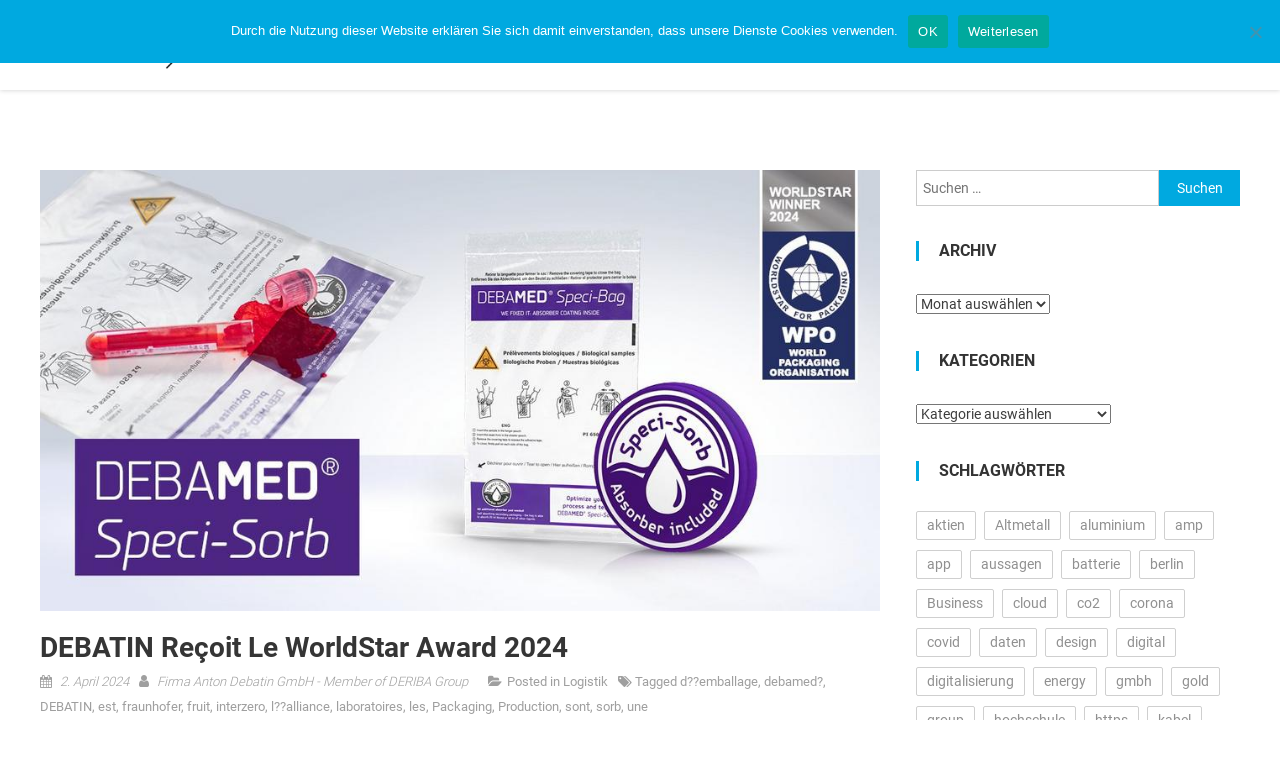

--- FILE ---
content_type: text/html; charset=UTF-8
request_url: https://www.news-research.net/2024/04/debatin-recoit-le-worldstar-award-2024/
body_size: 17806
content:
<!DOCTYPE html>
<html lang="de">
<head>
<meta charset="UTF-8">
<meta name="viewport" content="width=device-width, initial-scale=1">
<link rel="profile" href="http://gmpg.org/xfn/11">
<link rel="pingback" href="https://www.news-research.net/xmlrpc.php">
<meta name='robots' content='index, follow, max-image-preview:large, max-snippet:-1, max-video-preview:-1' />
<!-- This site is optimized with the Yoast SEO plugin v24.3 - https://yoast.com/wordpress/plugins/seo/ -->
<title>DEBATIN reçoit le WorldStar Award 2024 - News-Research</title>
<link rel="canonical" href="https://www.news-research.net/2024/04/debatin-recoit-le-worldstar-award-2024/" />
<meta name="author" content="Firma Anton Debatin GmbH - Member of DERIBA Group" />
<meta name="twitter:label1" content="Verfasst von" />
<meta name="twitter:data1" content="Firma Anton Debatin GmbH - Member of DERIBA Group" />
<meta name="twitter:label2" content="Geschätzte Lesezeit" />
<meta name="twitter:data2" content="4 Minuten" />
<script type="application/ld+json" class="yoast-schema-graph">{"@context":"https://schema.org","@graph":[{"@type":"Article","@id":"https://www.news-research.net/2024/04/debatin-recoit-le-worldstar-award-2024/#article","isPartOf":{"@id":"https://www.news-research.net/2024/04/debatin-recoit-le-worldstar-award-2024/"},"author":{"name":"Firma Anton Debatin GmbH - Member of DERIBA Group","@id":"https://www.news-research.net/#/schema/person/174d64157a21f742b5841b088056b875"},"headline":"DEBATIN reçoit le WorldStar Award 2024","datePublished":"2024-04-02T13:27:00+00:00","dateModified":"2024-04-04T06:45:12+00:00","mainEntityOfPage":{"@id":"https://www.news-research.net/2024/04/debatin-recoit-le-worldstar-award-2024/"},"wordCount":791,"publisher":{"@id":"https://www.news-research.net/#organization"},"image":{"@id":"https://www.news-research.net/2024/04/debatin-recoit-le-worldstar-award-2024/#primaryimage"},"thumbnailUrl":"https://www.news-research.net/wp-content/uploads/sites/24/2024/04/1712213132-1456922_1280x1024.jpg","keywords":["d??emballage","debamed?","DEBATIN","est","fraunhofer","fruit","interzero","l??alliance","laboratoires","les","Packaging","Production","sont","sorb","une"],"articleSection":["Logistik"],"inLanguage":"de"},{"@type":"WebPage","@id":"https://www.news-research.net/2024/04/debatin-recoit-le-worldstar-award-2024/","url":"https://www.news-research.net/2024/04/debatin-recoit-le-worldstar-award-2024/","name":"DEBATIN reçoit le WorldStar Award 2024 - News-Research","isPartOf":{"@id":"https://www.news-research.net/#website"},"primaryImageOfPage":{"@id":"https://www.news-research.net/2024/04/debatin-recoit-le-worldstar-award-2024/#primaryimage"},"image":{"@id":"https://www.news-research.net/2024/04/debatin-recoit-le-worldstar-award-2024/#primaryimage"},"thumbnailUrl":"https://www.news-research.net/wp-content/uploads/sites/24/2024/04/1712213132-1456922_1280x1024.jpg","datePublished":"2024-04-02T13:27:00+00:00","dateModified":"2024-04-04T06:45:12+00:00","breadcrumb":{"@id":"https://www.news-research.net/2024/04/debatin-recoit-le-worldstar-award-2024/#breadcrumb"},"inLanguage":"de","potentialAction":[{"@type":"ReadAction","target":["https://www.news-research.net/2024/04/debatin-recoit-le-worldstar-award-2024/"]}]},{"@type":"ImageObject","inLanguage":"de","@id":"https://www.news-research.net/2024/04/debatin-recoit-le-worldstar-award-2024/#primaryimage","url":"https://www.news-research.net/wp-content/uploads/sites/24/2024/04/1712213132-1456922_1280x1024.jpg","contentUrl":"https://www.news-research.net/wp-content/uploads/sites/24/2024/04/1712213132-1456922_1280x1024.jpg","width":1000,"height":525,"caption":""},{"@type":"BreadcrumbList","@id":"https://www.news-research.net/2024/04/debatin-recoit-le-worldstar-award-2024/#breadcrumb","itemListElement":[{"@type":"ListItem","position":1,"name":"Startseite","item":"https://www.news-research.net/"},{"@type":"ListItem","position":2,"name":"DEBATIN reçoit le WorldStar Award 2024"}]},{"@type":"WebSite","@id":"https://www.news-research.net/#website","url":"https://www.news-research.net/","name":"News-Research","description":"","publisher":{"@id":"https://www.news-research.net/#organization"},"potentialAction":[{"@type":"SearchAction","target":{"@type":"EntryPoint","urlTemplate":"https://www.news-research.net/?s={search_term_string}"},"query-input":{"@type":"PropertyValueSpecification","valueRequired":true,"valueName":"search_term_string"}}],"inLanguage":"de"},{"@type":"Organization","@id":"https://www.news-research.net/#organization","name":"News-Research","url":"https://www.news-research.net/","logo":{"@type":"ImageObject","inLanguage":"de","@id":"https://www.news-research.net/#/schema/logo/image/","url":"https://www.news-research.net/wp-content/uploads/sites/24/2018/01/cropped-logo.png","contentUrl":"https://www.news-research.net/wp-content/uploads/sites/24/2018/01/cropped-logo.png","width":166,"height":50,"caption":"News-Research"},"image":{"@id":"https://www.news-research.net/#/schema/logo/image/"}},{"@type":"Person","@id":"https://www.news-research.net/#/schema/person/174d64157a21f742b5841b088056b875","name":"Firma Anton Debatin GmbH - Member of DERIBA Group","image":{"@type":"ImageObject","inLanguage":"de","@id":"https://www.news-research.net/#/schema/person/image/","url":"https://secure.gravatar.com/avatar/9bd3deaf351120cc7774acc18bf73ea2?s=96&d=mm&r=g","contentUrl":"https://secure.gravatar.com/avatar/9bd3deaf351120cc7774acc18bf73ea2?s=96&d=mm&r=g","caption":"Firma Anton Debatin GmbH - Member of DERIBA Group"},"url":"https://www.news-research.net/author/firma_antondebatingmbh-memberofderibagroup/"}]}</script>
<!-- / Yoast SEO plugin. -->
<!-- Hubbub v.1.35.1 https://morehubbub.com/ -->
<meta property="og:locale" content="de_DE" />
<meta property="og:type" content="article" />
<meta property="og:title" content="DEBATIN reçoit le WorldStar Award 2024" />
<meta property="og:description" content="L’entreprise Anton Debatin GmbH de Bruchsal vient de recevoir le prix WorldStar 2024 pour son innovation DEBAMED® Speci-Sorb, une véritable révolution dans les laboratoires. Cette année, 214 lauréats (dont seulement 21 entreprises allemandes) ont été" />
<meta property="og:url" content="https://www.news-research.net/2024/04/debatin-recoit-le-worldstar-award-2024/" />
<meta property="og:site_name" content="News-Research" />
<meta property="og:updated_time" content="2024-04-04T08:45:12+00:00" />
<meta property="article:published_time" content="2024-04-02T15:27:00+00:00" />
<meta property="article:modified_time" content="2024-04-04T08:45:12+00:00" />
<meta name="twitter:card" content="summary_large_image" />
<meta name="twitter:title" content="DEBATIN reçoit le WorldStar Award 2024" />
<meta name="twitter:description" content="L’entreprise Anton Debatin GmbH de Bruchsal vient de recevoir le prix WorldStar 2024 pour son innovation DEBAMED® Speci-Sorb, une véritable révolution dans les laboratoires. Cette année, 214 lauréats (dont seulement 21 entreprises allemandes) ont été" />
<meta class="flipboard-article" content="L’entreprise Anton Debatin GmbH de Bruchsal vient de recevoir le prix WorldStar 2024 pour son innovation DEBAMED® Speci-Sorb, une véritable révolution dans les laboratoires. Cette année, 214 lauréats (dont seulement 21 entreprises allemandes) ont été" />
<meta property="og:image" content="https://www.news-research.net/wp-content/uploads/sites/24/2024/04/1712213132-1456922_1280x1024.jpg" />
<meta name="twitter:image" content="https://www.news-research.net/wp-content/uploads/sites/24/2024/04/1712213132-1456922_1280x1024.jpg" />
<meta property="og:image:width" content="1000" />
<meta property="og:image:height" content="525" />
<!-- Hubbub v.1.35.1 https://morehubbub.com/ -->
<link rel="alternate" type="application/rss+xml" title="News-Research &raquo; Feed" href="https://www.news-research.net/feed/" />
<script type="text/javascript">
/* <![CDATA[ */
window._wpemojiSettings = {"baseUrl":"https:\/\/s.w.org\/images\/core\/emoji\/15.0.3\/72x72\/","ext":".png","svgUrl":"https:\/\/s.w.org\/images\/core\/emoji\/15.0.3\/svg\/","svgExt":".svg","source":{"concatemoji":"https:\/\/www.news-research.net\/wp-includes\/js\/wp-emoji-release.min.js?ver=6.5.7"}};
/*! This file is auto-generated */
!function(i,n){var o,s,e;function c(e){try{var t={supportTests:e,timestamp:(new Date).valueOf()};sessionStorage.setItem(o,JSON.stringify(t))}catch(e){}}function p(e,t,n){e.clearRect(0,0,e.canvas.width,e.canvas.height),e.fillText(t,0,0);var t=new Uint32Array(e.getImageData(0,0,e.canvas.width,e.canvas.height).data),r=(e.clearRect(0,0,e.canvas.width,e.canvas.height),e.fillText(n,0,0),new Uint32Array(e.getImageData(0,0,e.canvas.width,e.canvas.height).data));return t.every(function(e,t){return e===r[t]})}function u(e,t,n){switch(t){case"flag":return n(e,"\ud83c\udff3\ufe0f\u200d\u26a7\ufe0f","\ud83c\udff3\ufe0f\u200b\u26a7\ufe0f")?!1:!n(e,"\ud83c\uddfa\ud83c\uddf3","\ud83c\uddfa\u200b\ud83c\uddf3")&&!n(e,"\ud83c\udff4\udb40\udc67\udb40\udc62\udb40\udc65\udb40\udc6e\udb40\udc67\udb40\udc7f","\ud83c\udff4\u200b\udb40\udc67\u200b\udb40\udc62\u200b\udb40\udc65\u200b\udb40\udc6e\u200b\udb40\udc67\u200b\udb40\udc7f");case"emoji":return!n(e,"\ud83d\udc26\u200d\u2b1b","\ud83d\udc26\u200b\u2b1b")}return!1}function f(e,t,n){var r="undefined"!=typeof WorkerGlobalScope&&self instanceof WorkerGlobalScope?new OffscreenCanvas(300,150):i.createElement("canvas"),a=r.getContext("2d",{willReadFrequently:!0}),o=(a.textBaseline="top",a.font="600 32px Arial",{});return e.forEach(function(e){o[e]=t(a,e,n)}),o}function t(e){var t=i.createElement("script");t.src=e,t.defer=!0,i.head.appendChild(t)}"undefined"!=typeof Promise&&(o="wpEmojiSettingsSupports",s=["flag","emoji"],n.supports={everything:!0,everythingExceptFlag:!0},e=new Promise(function(e){i.addEventListener("DOMContentLoaded",e,{once:!0})}),new Promise(function(t){var n=function(){try{var e=JSON.parse(sessionStorage.getItem(o));if("object"==typeof e&&"number"==typeof e.timestamp&&(new Date).valueOf()<e.timestamp+604800&&"object"==typeof e.supportTests)return e.supportTests}catch(e){}return null}();if(!n){if("undefined"!=typeof Worker&&"undefined"!=typeof OffscreenCanvas&&"undefined"!=typeof URL&&URL.createObjectURL&&"undefined"!=typeof Blob)try{var e="postMessage("+f.toString()+"("+[JSON.stringify(s),u.toString(),p.toString()].join(",")+"));",r=new Blob([e],{type:"text/javascript"}),a=new Worker(URL.createObjectURL(r),{name:"wpTestEmojiSupports"});return void(a.onmessage=function(e){c(n=e.data),a.terminate(),t(n)})}catch(e){}c(n=f(s,u,p))}t(n)}).then(function(e){for(var t in e)n.supports[t]=e[t],n.supports.everything=n.supports.everything&&n.supports[t],"flag"!==t&&(n.supports.everythingExceptFlag=n.supports.everythingExceptFlag&&n.supports[t]);n.supports.everythingExceptFlag=n.supports.everythingExceptFlag&&!n.supports.flag,n.DOMReady=!1,n.readyCallback=function(){n.DOMReady=!0}}).then(function(){return e}).then(function(){var e;n.supports.everything||(n.readyCallback(),(e=n.source||{}).concatemoji?t(e.concatemoji):e.wpemoji&&e.twemoji&&(t(e.twemoji),t(e.wpemoji)))}))}((window,document),window._wpemojiSettings);
/* ]]> */
</script>
<style id='wp-emoji-styles-inline-css' type='text/css'>
img.wp-smiley, img.emoji {
display: inline !important;
border: none !important;
box-shadow: none !important;
height: 1em !important;
width: 1em !important;
margin: 0 0.07em !important;
vertical-align: -0.1em !important;
background: none !important;
padding: 0 !important;
}
</style>
<link rel='stylesheet' id='wp-block-library-css' href='//www.news-research.net/wp-content/cache/www.news-research.net/wpfc-minified/7mq9lwm4/hqmij.css' type='text/css' media='all' />
<style id='classic-theme-styles-inline-css' type='text/css'>
/*! This file is auto-generated */
.wp-block-button__link{color:#fff;background-color:#32373c;border-radius:9999px;box-shadow:none;text-decoration:none;padding:calc(.667em + 2px) calc(1.333em + 2px);font-size:1.125em}.wp-block-file__button{background:#32373c;color:#fff;text-decoration:none}
</style>
<style id='global-styles-inline-css' type='text/css'>
body{--wp--preset--color--black: #000000;--wp--preset--color--cyan-bluish-gray: #abb8c3;--wp--preset--color--white: #ffffff;--wp--preset--color--pale-pink: #f78da7;--wp--preset--color--vivid-red: #cf2e2e;--wp--preset--color--luminous-vivid-orange: #ff6900;--wp--preset--color--luminous-vivid-amber: #fcb900;--wp--preset--color--light-green-cyan: #7bdcb5;--wp--preset--color--vivid-green-cyan: #00d084;--wp--preset--color--pale-cyan-blue: #8ed1fc;--wp--preset--color--vivid-cyan-blue: #0693e3;--wp--preset--color--vivid-purple: #9b51e0;--wp--preset--gradient--vivid-cyan-blue-to-vivid-purple: linear-gradient(135deg,rgba(6,147,227,1) 0%,rgb(155,81,224) 100%);--wp--preset--gradient--light-green-cyan-to-vivid-green-cyan: linear-gradient(135deg,rgb(122,220,180) 0%,rgb(0,208,130) 100%);--wp--preset--gradient--luminous-vivid-amber-to-luminous-vivid-orange: linear-gradient(135deg,rgba(252,185,0,1) 0%,rgba(255,105,0,1) 100%);--wp--preset--gradient--luminous-vivid-orange-to-vivid-red: linear-gradient(135deg,rgba(255,105,0,1) 0%,rgb(207,46,46) 100%);--wp--preset--gradient--very-light-gray-to-cyan-bluish-gray: linear-gradient(135deg,rgb(238,238,238) 0%,rgb(169,184,195) 100%);--wp--preset--gradient--cool-to-warm-spectrum: linear-gradient(135deg,rgb(74,234,220) 0%,rgb(151,120,209) 20%,rgb(207,42,186) 40%,rgb(238,44,130) 60%,rgb(251,105,98) 80%,rgb(254,248,76) 100%);--wp--preset--gradient--blush-light-purple: linear-gradient(135deg,rgb(255,206,236) 0%,rgb(152,150,240) 100%);--wp--preset--gradient--blush-bordeaux: linear-gradient(135deg,rgb(254,205,165) 0%,rgb(254,45,45) 50%,rgb(107,0,62) 100%);--wp--preset--gradient--luminous-dusk: linear-gradient(135deg,rgb(255,203,112) 0%,rgb(199,81,192) 50%,rgb(65,88,208) 100%);--wp--preset--gradient--pale-ocean: linear-gradient(135deg,rgb(255,245,203) 0%,rgb(182,227,212) 50%,rgb(51,167,181) 100%);--wp--preset--gradient--electric-grass: linear-gradient(135deg,rgb(202,248,128) 0%,rgb(113,206,126) 100%);--wp--preset--gradient--midnight: linear-gradient(135deg,rgb(2,3,129) 0%,rgb(40,116,252) 100%);--wp--preset--font-size--small: 13px;--wp--preset--font-size--medium: 20px;--wp--preset--font-size--large: 36px;--wp--preset--font-size--x-large: 42px;--wp--preset--spacing--20: 0.44rem;--wp--preset--spacing--30: 0.67rem;--wp--preset--spacing--40: 1rem;--wp--preset--spacing--50: 1.5rem;--wp--preset--spacing--60: 2.25rem;--wp--preset--spacing--70: 3.38rem;--wp--preset--spacing--80: 5.06rem;--wp--preset--shadow--natural: 6px 6px 9px rgba(0, 0, 0, 0.2);--wp--preset--shadow--deep: 12px 12px 50px rgba(0, 0, 0, 0.4);--wp--preset--shadow--sharp: 6px 6px 0px rgba(0, 0, 0, 0.2);--wp--preset--shadow--outlined: 6px 6px 0px -3px rgba(255, 255, 255, 1), 6px 6px rgba(0, 0, 0, 1);--wp--preset--shadow--crisp: 6px 6px 0px rgba(0, 0, 0, 1);}:where(.is-layout-flex){gap: 0.5em;}:where(.is-layout-grid){gap: 0.5em;}body .is-layout-flex{display: flex;}body .is-layout-flex{flex-wrap: wrap;align-items: center;}body .is-layout-flex > *{margin: 0;}body .is-layout-grid{display: grid;}body .is-layout-grid > *{margin: 0;}:where(.wp-block-columns.is-layout-flex){gap: 2em;}:where(.wp-block-columns.is-layout-grid){gap: 2em;}:where(.wp-block-post-template.is-layout-flex){gap: 1.25em;}:where(.wp-block-post-template.is-layout-grid){gap: 1.25em;}.has-black-color{color: var(--wp--preset--color--black) !important;}.has-cyan-bluish-gray-color{color: var(--wp--preset--color--cyan-bluish-gray) !important;}.has-white-color{color: var(--wp--preset--color--white) !important;}.has-pale-pink-color{color: var(--wp--preset--color--pale-pink) !important;}.has-vivid-red-color{color: var(--wp--preset--color--vivid-red) !important;}.has-luminous-vivid-orange-color{color: var(--wp--preset--color--luminous-vivid-orange) !important;}.has-luminous-vivid-amber-color{color: var(--wp--preset--color--luminous-vivid-amber) !important;}.has-light-green-cyan-color{color: var(--wp--preset--color--light-green-cyan) !important;}.has-vivid-green-cyan-color{color: var(--wp--preset--color--vivid-green-cyan) !important;}.has-pale-cyan-blue-color{color: var(--wp--preset--color--pale-cyan-blue) !important;}.has-vivid-cyan-blue-color{color: var(--wp--preset--color--vivid-cyan-blue) !important;}.has-vivid-purple-color{color: var(--wp--preset--color--vivid-purple) !important;}.has-black-background-color{background-color: var(--wp--preset--color--black) !important;}.has-cyan-bluish-gray-background-color{background-color: var(--wp--preset--color--cyan-bluish-gray) !important;}.has-white-background-color{background-color: var(--wp--preset--color--white) !important;}.has-pale-pink-background-color{background-color: var(--wp--preset--color--pale-pink) !important;}.has-vivid-red-background-color{background-color: var(--wp--preset--color--vivid-red) !important;}.has-luminous-vivid-orange-background-color{background-color: var(--wp--preset--color--luminous-vivid-orange) !important;}.has-luminous-vivid-amber-background-color{background-color: var(--wp--preset--color--luminous-vivid-amber) !important;}.has-light-green-cyan-background-color{background-color: var(--wp--preset--color--light-green-cyan) !important;}.has-vivid-green-cyan-background-color{background-color: var(--wp--preset--color--vivid-green-cyan) !important;}.has-pale-cyan-blue-background-color{background-color: var(--wp--preset--color--pale-cyan-blue) !important;}.has-vivid-cyan-blue-background-color{background-color: var(--wp--preset--color--vivid-cyan-blue) !important;}.has-vivid-purple-background-color{background-color: var(--wp--preset--color--vivid-purple) !important;}.has-black-border-color{border-color: var(--wp--preset--color--black) !important;}.has-cyan-bluish-gray-border-color{border-color: var(--wp--preset--color--cyan-bluish-gray) !important;}.has-white-border-color{border-color: var(--wp--preset--color--white) !important;}.has-pale-pink-border-color{border-color: var(--wp--preset--color--pale-pink) !important;}.has-vivid-red-border-color{border-color: var(--wp--preset--color--vivid-red) !important;}.has-luminous-vivid-orange-border-color{border-color: var(--wp--preset--color--luminous-vivid-orange) !important;}.has-luminous-vivid-amber-border-color{border-color: var(--wp--preset--color--luminous-vivid-amber) !important;}.has-light-green-cyan-border-color{border-color: var(--wp--preset--color--light-green-cyan) !important;}.has-vivid-green-cyan-border-color{border-color: var(--wp--preset--color--vivid-green-cyan) !important;}.has-pale-cyan-blue-border-color{border-color: var(--wp--preset--color--pale-cyan-blue) !important;}.has-vivid-cyan-blue-border-color{border-color: var(--wp--preset--color--vivid-cyan-blue) !important;}.has-vivid-purple-border-color{border-color: var(--wp--preset--color--vivid-purple) !important;}.has-vivid-cyan-blue-to-vivid-purple-gradient-background{background: var(--wp--preset--gradient--vivid-cyan-blue-to-vivid-purple) !important;}.has-light-green-cyan-to-vivid-green-cyan-gradient-background{background: var(--wp--preset--gradient--light-green-cyan-to-vivid-green-cyan) !important;}.has-luminous-vivid-amber-to-luminous-vivid-orange-gradient-background{background: var(--wp--preset--gradient--luminous-vivid-amber-to-luminous-vivid-orange) !important;}.has-luminous-vivid-orange-to-vivid-red-gradient-background{background: var(--wp--preset--gradient--luminous-vivid-orange-to-vivid-red) !important;}.has-very-light-gray-to-cyan-bluish-gray-gradient-background{background: var(--wp--preset--gradient--very-light-gray-to-cyan-bluish-gray) !important;}.has-cool-to-warm-spectrum-gradient-background{background: var(--wp--preset--gradient--cool-to-warm-spectrum) !important;}.has-blush-light-purple-gradient-background{background: var(--wp--preset--gradient--blush-light-purple) !important;}.has-blush-bordeaux-gradient-background{background: var(--wp--preset--gradient--blush-bordeaux) !important;}.has-luminous-dusk-gradient-background{background: var(--wp--preset--gradient--luminous-dusk) !important;}.has-pale-ocean-gradient-background{background: var(--wp--preset--gradient--pale-ocean) !important;}.has-electric-grass-gradient-background{background: var(--wp--preset--gradient--electric-grass) !important;}.has-midnight-gradient-background{background: var(--wp--preset--gradient--midnight) !important;}.has-small-font-size{font-size: var(--wp--preset--font-size--small) !important;}.has-medium-font-size{font-size: var(--wp--preset--font-size--medium) !important;}.has-large-font-size{font-size: var(--wp--preset--font-size--large) !important;}.has-x-large-font-size{font-size: var(--wp--preset--font-size--x-large) !important;}
.wp-block-navigation a:where(:not(.wp-element-button)){color: inherit;}
:where(.wp-block-post-template.is-layout-flex){gap: 1.25em;}:where(.wp-block-post-template.is-layout-grid){gap: 1.25em;}
:where(.wp-block-columns.is-layout-flex){gap: 2em;}:where(.wp-block-columns.is-layout-grid){gap: 2em;}
.wp-block-pullquote{font-size: 1.5em;line-height: 1.6;}
</style>
<link rel='stylesheet' id='cookie-notice-front-css' href='//www.news-research.net/wp-content/cache/www.news-research.net/wpfc-minified/1fec7450/hqmij.css' type='text/css' media='all' />
<link rel='stylesheet' id='topicportal-remote-canonicals-frontend-css' href='//www.news-research.net/wp-content/plugins/topicportal-remote-canonicals/assets/css/frontend.css?ver=1.0.0' type='text/css' media='all' />
<link rel='stylesheet' id='font-awesome-css' href='//www.news-research.net/wp-content/cache/www.news-research.net/wpfc-minified/2omfhs6k/hqmij.css' type='text/css' media='all' />
<link rel='stylesheet' id='flexible-lite-google-font-css' href='//www.news-research.net/wp-content/cache/www.news-research.net/wpfc-minified/1giefkhd/hqmij.css' type='text/css' media='all' />
<link rel='stylesheet' id='flexible-lite-style-css' href='//www.news-research.net/wp-content/cache/www.news-research.net/wpfc-minified/6zxuo6bl/hqmij.css' type='text/css' media='all' />
<link rel='stylesheet' id='flexible-lite-responsive-css' href='//www.news-research.net/wp-content/cache/www.news-research.net/wpfc-minified/e9kcteg/hqmij.css' type='text/css' media='all' />
<link rel="preload" class="mv-grow-style" href="https://www.news-research.net/wp-content/plugins/social-pug/assets/dist/style-frontend-pro.css?ver=1.35.1" as="style"><noscript><link rel='stylesheet' id='dpsp-frontend-style-pro-css' href='//www.news-research.net/wp-content/cache/www.news-research.net/wpfc-minified/f5ba7v5m/hqmij.css' type='text/css' media='all' />
</noscript><script type="text/javascript" id="cookie-notice-front-js-before">
/* <![CDATA[ */
var cnArgs = {"ajaxUrl":"https:\/\/www.news-research.net\/wp-admin\/admin-ajax.php","nonce":"bacc0fb3da","hideEffect":"fade","position":"top","onScroll":false,"onScrollOffset":100,"onClick":false,"cookieName":"cookie_notice_accepted","cookieTime":2592000,"cookieTimeRejected":2592000,"globalCookie":false,"redirection":false,"cache":false,"revokeCookies":false,"revokeCookiesOpt":"automatic"};
/* ]]> */
</script>
<script type="text/javascript" src="https://www.news-research.net/wp-content/plugins/cookie-notice/js/front.min.js?ver=2.5.7" id="cookie-notice-front-js"></script>
<script type="text/javascript" src="https://www.news-research.net/wp-includes/js/jquery/jquery.min.js?ver=3.7.1" id="jquery-core-js"></script>
<script type="text/javascript" src="https://www.news-research.net/wp-includes/js/jquery/jquery-migrate.min.js?ver=3.4.1" id="jquery-migrate-js"></script>
<script type="text/javascript" src="https://www.news-research.net/wp-content/themes/flexible-lite/assets/library/bxslider/jquery.bxslider.js?ver=4.1.2" id="bxSlider-js"></script>
<script type="text/javascript" src="https://www.news-research.net/wp-content/themes/flexible-lite/assets/js/flexible-lite-custom.js?ver=6.5.7" id="flexible-lite-custom-scripts-js"></script>
<link rel="https://api.w.org/" href="https://www.news-research.net/wp-json/" /><link rel="alternate" type="application/json" href="https://www.news-research.net/wp-json/wp/v2/posts/1425848" /><link rel="EditURI" type="application/rsd+xml" title="RSD" href="https://www.news-research.net/xmlrpc.php?rsd" />
<meta name="generator" content="WordPress 6.5.7" />
<link rel='shortlink' href='https://www.news-research.net/?p=1425848' />
<link rel="alternate" type="application/json+oembed" href="https://www.news-research.net/wp-json/oembed/1.0/embed?url=https%3A%2F%2Fwww.news-research.net%2F2024%2F04%2Fdebatin-recoit-le-worldstar-award-2024%2F" />
<link rel="alternate" type="text/xml+oembed" href="https://www.news-research.net/wp-json/oembed/1.0/embed?url=https%3A%2F%2Fwww.news-research.net%2F2024%2F04%2Fdebatin-recoit-le-worldstar-award-2024%2F&#038;format=xml" />
<script type="text/javascript">
var jQueryMigrateHelperHasSentDowngrade = false;
window.onerror = function( msg, url, line, col, error ) {
// Break out early, do not processing if a downgrade reqeust was already sent.
if ( jQueryMigrateHelperHasSentDowngrade ) {
return true;
}
var xhr = new XMLHttpRequest();
var nonce = '0e4a57ad31';
var jQueryFunctions = [
'andSelf',
'browser',
'live',
'boxModel',
'support.boxModel',
'size',
'swap',
'clean',
'sub',
];
var match_pattern = /\)\.(.+?) is not a function/;
var erroredFunction = msg.match( match_pattern );
// If there was no matching functions, do not try to downgrade.
if ( null === erroredFunction || typeof erroredFunction !== 'object' || typeof erroredFunction[1] === "undefined" || -1 === jQueryFunctions.indexOf( erroredFunction[1] ) ) {
return true;
}
// Set that we've now attempted a downgrade request.
jQueryMigrateHelperHasSentDowngrade = true;
xhr.open( 'POST', 'https://www.news-research.net/wp-admin/admin-ajax.php' );
xhr.setRequestHeader( 'Content-Type', 'application/x-www-form-urlencoded' );
xhr.onload = function () {
var response,
reload = false;
if ( 200 === xhr.status ) {
try {
response = JSON.parse( xhr.response );
reload = response.data.reload;
} catch ( e ) {
reload = false;
}
}
// Automatically reload the page if a deprecation caused an automatic downgrade, ensure visitors get the best possible experience.
if ( reload ) {
location.reload();
}
};
xhr.send( encodeURI( 'action=jquery-migrate-downgrade-version&_wpnonce=' + nonce ) );
// Suppress error alerts in older browsers
return true;
}
</script>
<style type="text/css">
/** color **/
a,
.entry-footer a:hover,
.comment-author .fn .url:hover,
#cancel-comment-reply-link,
#cancel-comment-reply-link:before,
.logged-in-as a,
#site-navigation ul li:hover > a,
#site-navigation ul li.current-one-page-item > a,
#site-navigation ul.sub-menu li:hover > a, 
#site-navigation ul.children li:hover > a,
#site-navigation ul.sub-menu li.focus > a,
#site-navigation ul.children li.focus > a,
#site-navigation ul li.focus > a,
.header-search-wrapper .search-main:hover,
.testimonial-content::before,
.testi-author-name,
.widget a:hover,
.widget a:hover::before,
.widget li:hover::before,
.entry-title a:hover,
.post-readmore a:hover,
.site-info a:hover,
.about-section-wrapper ul li::before,
.flexible-lite-front-slider .bx-next:hover, 
.flexible-lite-front-slider .bx-prev:hover,
.entry-meta span a:hover,
.menu-toggle:hover { 
color: #00A9E0; 
}
/** background color **/
.navigation .nav-links a:hover,
.bttn:hover,
button,
input[type="button"]:hover,
input[type="reset"]:hover,
input[type="submit"]:hover,
.reply .comment-reply-link,
.header-search-wrapper .search-submit,
.slider-btn:hover,
.widget .about-section-wrapper .widget-title:after,
.flexible-lite-widget-wrapper .widget-title::after,
.service_icon_class:hover,
.flexible_lite_portfolio_section .plus-link:hover,
.flexible-lite-cta-wrapper,
.blog-content-wrapper .news-more,
.flexible_lite_contact_us input.wpcf7-submit,
.contact-icon:hover,
.widget_search .search-submit,
#mt-scrollup,
.error404 .page-title,
.edit-link .post-edit-link,
#site-navigation ul > li:hover > .sub-toggle,
#site-navigation ul > li.current-menu-item .sub-toggle,
#site-navigation ul > li.current-menu-ancestor .sub-toggle,
.sub-toggle,.widget.widget_tag_cloud a:hover { 
background-color: #00A9E0; 
}
/** border-color **/
.navigation .nav-links a,
.bttn,
button,
input[type="button"],
input[type="reset"],
input[type="submit"],
.contact-icon:hover,
.widget_search .search-submit,.widget.widget_tag_cloud a:hover { 
border-color: #00A9E0; 
}
.comment-list .comment-body{ 
border-top-color: #00A9E0; 
}
.flexible-lite-widget-wrapper .widget-title::before{ 
border-bottom-color: #00A9E0; 
}
.service_icon_class:hover:after,
.widget-title{ 
border-left-color: #00A9E0; 
}
.slide-info,
.portfolio-content-wrapper,
.cta-overlay{
background: rgba( 0,169,224,0.6 );
}
.blog-content-wrapper .news-more:hover,
.flexible_lite_cta .cta-button:hover {
background-color: #0098ca;
}
a:hover, a:focus, a:active{
color: #0098ca;
}
.flexible_lite_cta .cta-button:hover{
border-color: #0098ca;
}
</style>
<meta name="hubbub-info" description="Hubbub 1.35.1">		<style type="text/css">
.site-title,
.site-description {
position: absolute;
clip: rect(1px, 1px, 1px, 1px);
}
</style>
<style type="text/css" id="wp-custom-css">
/*
Füge deinen eigenen CSS-Code nach diesem Kommentar hinter dem abschließenden Schrägstrich ein. 
Klicke auf das Hilfe-Symbol oben, um mehr zu erfahren.
*/
.flexible-lite-copyright-wrapper {
float: left;
}
.pb-boilerplate,
.pb-company,
.pb-contacts,
.pb-links,
.pb-disclaimer {
margin-top: 20px;
}
.pb-contact-item
{
margin-bottom: 10px;
}
.pb-contact-item:first
{
margin-bottom: 0;
}
.pb-boilerplate > div:first-of-type,
.pb-company > div:first-of-type,
.pb-contacts > div:first-of-type,
.pb-links > div:first-of-type
{
font-weight: bold;
}
.pb-company{
padding: 10px 20px;
margin-bottom: 20px;
border: 1px solid #dbdada;
}
.pb-disclaimer{
background-color: #f5f5f5;
padding: 10px 20px;
margin-bottom: 20px;
font-style: italic;
font-size: smaller;
}		</style>
<style id="sccss"></style></head>
<body class="post-template-default single single-post postid-1425848 single-format-standard wp-custom-logo cookies-not-set group-blog ">
<div id="page" class="site">
<a class="skip-link screen-reader-text" href="#content">Skip to content</a>
<header id="masthead" class="site-header " role="banner">
<div class="mt-container">
<div class="site-branding">
<div class="site-logo">
<a href="https://www.news-research.net/" class="custom-logo-link" rel="home" data-wpel-link="internal"><img width="166" height="50" src="https://www.news-research.net/wp-content/uploads/sites/24/2018/01/cropped-logo.png" class="custom-logo" alt="News-Research" decoding="async" /></a>				</div>
<div class="site-title-wrapper hide-title no-desc">
<p class="site-title"><a href="https://www.news-research.net/" rel="home" data-wpel-link="internal">News-Research</a></p>
</div><!-- .site-title-wrapper -->
</div><!-- .site-branding -->
<div class="search-nav-wrapper clearfix">
<nav id="site-navigation" class="main-navigation" role="navigation">
<div class="menu-toggle hide"><a href="javascript:void(0);" data-wpel-link="internal"><i class="fa fa-navicon"></i></a></div>
<div class="menu-menu-1-container"><ul id="primary-menu" class="nav-menu"><li id="menu-item-8805" class="menu-item menu-item-type-custom menu-item-object-custom menu-item-home menu-item-8805"><a href="https://www.news-research.net/" data-wpel-link="internal">Startseite</a></li>
<li id="menu-item-8808" class="menu-item menu-item-type-post_type menu-item-object-page menu-item-8808"><a href="https://www.news-research.net/kontakt/" data-wpel-link="internal">Kontakt</a></li>
<li id="menu-item-8807" class="menu-item menu-item-type-post_type menu-item-object-page menu-item-has-children menu-item-8807"><a href="https://www.news-research.net/impressum/" data-wpel-link="internal">Impressum</a>
<ul class="sub-menu">
<li id="menu-item-1022226" class="menu-item menu-item-type-post_type menu-item-object-page menu-item-1022226"><a href="https://www.news-research.net/datenschutzerklaerung/" data-wpel-link="internal">Datenschutzerklärung</a></li>
</ul>
</li>
</ul></div>				</nav><!-- #site-navigation -->
<div class="header-search-wrapper">
<span class="search-main"><a href="javascript:void(0);" data-wpel-link="internal"><i class="fa fa-search"></i></a></span>
<div class="search-form-main clearfix">
<div class="mt-container">
<form role="search" method="get" class="search-form" action="https://www.news-research.net/">
<label>
<span class="screen-reader-text">Suche nach:</span>
<input type="search" class="search-field" placeholder="Suchen …" value="" name="s" />
</label>
<input type="submit" class="search-submit" value="Suchen" />
</form>			                </div>
</div>
</div><!-- .header-search-wrapper -->
</div> <!-- search nav wrapper -->
</div> <!-- mt-container -->
</header><!-- #masthead -->
<div id="content" class="site-content">
<div class="mt-container">
<div id="primary" class="content-area">
<main id="main" class="site-main" role="main">
<article id="post-1425848" class="post-1425848 post type-post status-publish format-standard has-post-thumbnail hentry category-logistik tag-demballage tag-debamed tag-debatin tag-est tag-fraunhofer tag-fruit tag-interzero tag-lalliance tag-laboratoires tag-les tag-packaging tag-production tag-sont tag-sorb tag-une grow-content-body">
<header class="entry-header">
<div class="single-post-image">
<figure><img src="https://www.news-research.net/wp-content/uploads/sites/24/2024/04/1712213132-1456922_1280x1024.jpg" alt="" title="DEBATIN reçoit le WorldStar Award 2024" /></figure>
</div>
<h1 class="entry-title">DEBATIN reçoit le WorldStar Award 2024</h1>		<div class="entry-meta">
<span class="posted-on"> <a href="https://www.news-research.net/2024/04/debatin-recoit-le-worldstar-award-2024/" rel="bookmark" data-wpel-link="internal"><time class="entry-date published" datetime="2024-04-02T15:27:00+02:00">2. April 2024</time><time class="updated" datetime="2024-04-04T08:45:12+02:00">4. April 2024</time></a></span><span class="byline">  <span class="author vcard"><a class="url fn n" href="https://www.news-research.net/author/firma_antondebatingmbh-memberofderibagroup/" data-wpel-link="internal">Firma Anton Debatin GmbH - Member of DERIBA Group</a></span></span><span class="cat-links">Posted in <a href="https://www.news-research.net/category/logistik/" rel="category tag" data-wpel-link="internal">Logistik</a></span><span class="tags-links">Tagged <a href="https://www.news-research.net/tag/demballage/" rel="tag" data-wpel-link="internal">d??emballage</a>, <a href="https://www.news-research.net/tag/debamed/" rel="tag" data-wpel-link="internal">debamed?</a>, <a href="https://www.news-research.net/tag/debatin/" rel="tag" data-wpel-link="internal">DEBATIN</a>, <a href="https://www.news-research.net/tag/est/" rel="tag" data-wpel-link="internal">est</a>, <a href="https://www.news-research.net/tag/fraunhofer/" rel="tag" data-wpel-link="internal">fraunhofer</a>, <a href="https://www.news-research.net/tag/fruit/" rel="tag" data-wpel-link="internal">fruit</a>, <a href="https://www.news-research.net/tag/interzero/" rel="tag" data-wpel-link="internal">interzero</a>, <a href="https://www.news-research.net/tag/lalliance/" rel="tag" data-wpel-link="internal">l??alliance</a>, <a href="https://www.news-research.net/tag/laboratoires/" rel="tag" data-wpel-link="internal">laboratoires</a>, <a href="https://www.news-research.net/tag/les/" rel="tag" data-wpel-link="internal">les</a>, <a href="https://www.news-research.net/tag/packaging/" rel="tag" data-wpel-link="internal">Packaging</a>, <a href="https://www.news-research.net/tag/production/" rel="tag" data-wpel-link="internal">Production</a>, <a href="https://www.news-research.net/tag/sont/" rel="tag" data-wpel-link="internal">sont</a>, <a href="https://www.news-research.net/tag/sorb/" rel="tag" data-wpel-link="internal">sorb</a>, <a href="https://www.news-research.net/tag/une/" rel="tag" data-wpel-link="internal">une</a></span>		</div><!-- .entry-meta -->
</header><!-- .entry-header -->
<div class="entry-content">
<div class="pb-text">L’entreprise Anton Debatin GmbH de Bruchsal vient de recevoir le prix WorldStar 2024 pour son innovation DEBA<b>MED</b><sup>®</sup> <i>Speci-Sorb</i>, une véritable révolution dans les laboratoires. Cette année, 214 lauréats (dont seulement 21 entreprises allemandes) ont été récompensés par la WPO (World Packaging Organisation) dans le cadre de ce prestigieux concours mondial. Au total, 435 emballages provenant de 41 pays ont été soumis au vote des professionnels.</p>
<p>Le jury composé de 45 experts internationaux de l’industrie a fait l’éloge de DEBA<b>MED</b><sup>®</sup> <i>Speci-Sorb </i>en le qualifiant d’emballage le plus efficace à ce jour pour l’envoi d’échantillons médicaux, sans risque de fuite et dans le respect de la réglementation. Cette caractéristique est le fruit d’une innovation pour laquelle une demande de brevet a été déposée : le matériau absorbant réglementaire est désormais intégré dans l’emballage secondaire conforme à l’ADR dès le processus de production chez DEBATIN. Jusqu’à présent, les absorbeurs étaient ajoutés manuellement à l’emballage secondaire – soit par le fabricant, soit par le personnel du laboratoire.</p>
<p>La phase chronophage de confection du matériel de transport n’est donc plus nécessaire, et le temps ainsi gagné peut être utilisé à d’autres fins.</p>
<p>De cette manière, Anton Debatin GmbH contribue également à éviter l’utilisation de solutions alternatives non conformes à l’ADR. Notre livre blanc, l’un des plus lus sur ce thème, illustre d’ailleurs l’importance de ce point : <a href="https://go.debatin.de/DEBATIN_DEBAMED_Whitepaper_P650" class="bbcode_url" target="_blank" rel="noopener nofollow" data-wpel-link="external">https://go.debatin.de/DEBATIN_DEBAMED_Whitepaper_P650</a></p>
<p>DEBA<b>MED</b><sup>®</sup> <i>Speci-Sorb </i>offre de nombreux avantages : il augmente non seulement l’efficacité des processus internes des clients du secteur de la santé, mais aussi celle des processus de production de DEBATIN et améliore la sécurité en matière d’hygiène. Par ailleurs, les exigences de durabilité ne sont pas laissées de côté, puisque ce produit a été certifié « Made for Recycling » par l’alliance de recyclage interzero selon une méthode d’évaluation développée par l’institut environnemental bifa et contrôlée par l’institut Fraunhofer spécialisé dans le génie des procédés et les emballages. « Nous sommes fiers de cette prestigieuse distinction », se réjouit le directeur général de DEBATIN, Thomas Rose, avant d’ajouter : « Notre motivation pour cette innovation de produit est la volonté d’être un véritable partenaire de solutions pour notre clientèle, dans le respect des directives en matière de durabilité et d’automatisation ». </div>
<div class="pb-boilerplate">
<div>Über Anton Debatin GmbH &#8211; Member of DERIBA Group</div>
<p>L&rsquo;entreprise familiale Anton Debatin GmbH, fond&eacute;e en 1923 &agrave; Bruchsal et en activit&eacute; depuis trois g&eacute;n&eacute;rations, ainsi que ses filiales fran&ccedil;aises Debatin France et L.E.S.S. France &agrave; H&oelig;nheim comptent aujourd&rsquo;hui parmi les leaders du secteur. Sp&eacute;cialis&eacute;e dans le d&eacute;veloppement et la production de solutions d&rsquo;emballage s&ucirc;res et personnalis&eacute;es pour le transport, l&rsquo;exp&eacute;dition et la logistique, DEBATIN est synonyme d&rsquo;expertise, d&rsquo;exp&eacute;rience de longue date, de grande flexibilit&eacute;, de qualit&eacute; ainsi que de service complet et comp&eacute;tent. L&rsquo;ensemble de l&rsquo;entreprise et de ses produits sont climatiquement neutres.</p>
<p>Par ailleurs, DEBATIN est membre fondateur de DERIBA Group qui, avec un chiffre d&rsquo;affaires mondial de plus de 100 millions d&rsquo;euros et plus de 400 collaborateurs, figure parmi les 15 plus grandes entreprises europ&eacute;ennes du secteur de l&rsquo;emballage souple.</p>
</div>
<div class="pb-company">
<div>Firmenkontakt und Herausgeber der Meldung:</div>
<p>Anton Debatin GmbH &#8211; Member of DERIBA Group<br />
Vichystr., 6<br />
76646 Bruchsal<br />
Telefon: 072518009737<br />
Telefax: +49 (7251) 8009-199<br />
<a href="http://www.debatin.de" target="_blank" rel="noopener nofollow" data-wpel-link="external">http://www.debatin.de</a></div>
<div class="pb-contacts">
<div>Ansprechpartner:</div>
<div class="pb-contact-item">Fabienne Alizada<br />
Project Management Marketing<br />
Telefon: +49 (7251) 8009-738<br />
Fax: +49 (7251) 8009-739<br />
E-Mail: &#102;&#097;&#098;&#105;&#101;&#110;&#110;&#101;&#046;&#097;&#108;&#105;&#122;&#097;&#100;&#097;&#064;&#100;&#101;&#098;&#097;&#116;&#105;&#110;&#046;&#100;&#101;
</div>
<div class="pb-links">
<div>Weiterführende Links</div>
<ul>
<li>
<a href="https://www.pressebox.de/pressemitteilung/a-debatin-gmbh/DEBATIN-recoit-le-WorldStar-Award-2024/boxid/1196300" target="_blank" rel="noopener nofollow" data-wpel-link="external">Originalmeldung von Anton Debatin GmbH &#8211; Member of DERIBA Group</a>
</li>
<li>
<a href="https://www.pressebox.de/newsroom/a-debatin-gmbh" target="_blank" rel="noopener nofollow" data-wpel-link="external">Alle Stories von Anton Debatin GmbH &#8211; Member of DERIBA Group</a>
</li>
</ul></div>
<div class="pb-disclaimer">Für die oben stehende Story ist allein der jeweils angegebene Herausgeber (siehe Firmenkontakt oben) verantwortlich. Dieser ist in der Regel auch Urheber des Pressetextes, sowie der angehängten Bild-, Ton-, Video-, Medien- und Informationsmaterialien. Die United News Network GmbH übernimmt keine Haftung für die Korrektheit oder Vollständigkeit der dargestellten Meldung. Auch bei Übertragungsfehlern oder anderen Störungen haftet sie nur im Fall von Vorsatz oder grober Fahrlässigkeit. Die Nutzung von hier archivierten Informationen zur Eigeninformation und redaktionellen Weiterverarbeitung ist in der Regel kostenfrei. Bitte klären Sie vor einer Weiterverwendung urheberrechtliche Fragen mit dem angegebenen Herausgeber. Eine systematische Speicherung dieser Daten sowie die Verwendung auch von Teilen dieses Datenbankwerks sind nur mit schriftlicher Genehmigung durch die United News Network GmbH gestattet.
</div>
<p>        <img decoding="async" src="https://www.pressebox.de/presscorner/cpix/tp---22/1196300.gif" alt="counterpixel" width="1" height="1" /></p>
</div><!-- .entry-content -->
</article><!-- #post-## -->
<nav class="navigation post-navigation" aria-label="Beiträge">
<h2 class="screen-reader-text">Beitragsnavigation</h2>
<div class="nav-links"><div class="nav-previous"><a href="https://www.news-research.net/2024/04/debatin-receives-the-2024-worldstar-award/" rel="prev" data-wpel-link="internal">DEBATIN receives the 2024 WorldStar Award</a></div><div class="nav-next"><a href="https://www.news-research.net/2024/04/exporto-setzt-segel-richtung-norwegen/" rel="next" data-wpel-link="internal">exporto setzt Segel Richtung Norwegen</a></div></div>
</nav>
</main><!-- #main -->
</div><!-- #primary -->
<aside id="secondary" class="widget-area aside-rigth" role="complementary">
<section id="search-2" class="widget widget_search"><form role="search" method="get" class="search-form" action="https://www.news-research.net/">
<label>
<span class="screen-reader-text">Suche nach:</span>
<input type="search" class="search-field" placeholder="Suchen …" value="" name="s" />
</label>
<input type="submit" class="search-submit" value="Suchen" />
</form></section><section id="archives-2" class="widget widget_archive"><h4 class="widget-title">Archiv</h4>		<label class="screen-reader-text" for="archives-dropdown-2">Archiv</label>
<select id="archives-dropdown-2" name="archive-dropdown">
<option value="">Monat auswählen</option>
<option value='https://www.news-research.net/2026/01/'> Januar 2026 </option>
<option value='https://www.news-research.net/2025/12/'> Dezember 2025 </option>
<option value='https://www.news-research.net/2025/11/'> November 2025 </option>
<option value='https://www.news-research.net/2025/10/'> Oktober 2025 </option>
<option value='https://www.news-research.net/2025/09/'> September 2025 </option>
<option value='https://www.news-research.net/2025/08/'> August 2025 </option>
<option value='https://www.news-research.net/2025/07/'> Juli 2025 </option>
<option value='https://www.news-research.net/2025/06/'> Juni 2025 </option>
<option value='https://www.news-research.net/2025/05/'> Mai 2025 </option>
<option value='https://www.news-research.net/2025/04/'> April 2025 </option>
<option value='https://www.news-research.net/2025/03/'> März 2025 </option>
<option value='https://www.news-research.net/2025/02/'> Februar 2025 </option>
<option value='https://www.news-research.net/2025/01/'> Januar 2025 </option>
<option value='https://www.news-research.net/2024/12/'> Dezember 2024 </option>
<option value='https://www.news-research.net/2024/11/'> November 2024 </option>
<option value='https://www.news-research.net/2024/10/'> Oktober 2024 </option>
<option value='https://www.news-research.net/2024/09/'> September 2024 </option>
<option value='https://www.news-research.net/2024/08/'> August 2024 </option>
<option value='https://www.news-research.net/2024/07/'> Juli 2024 </option>
<option value='https://www.news-research.net/2024/06/'> Juni 2024 </option>
<option value='https://www.news-research.net/2024/05/'> Mai 2024 </option>
<option value='https://www.news-research.net/2024/04/'> April 2024 </option>
<option value='https://www.news-research.net/2024/03/'> März 2024 </option>
<option value='https://www.news-research.net/2024/02/'> Februar 2024 </option>
<option value='https://www.news-research.net/2024/01/'> Januar 2024 </option>
<option value='https://www.news-research.net/2023/12/'> Dezember 2023 </option>
<option value='https://www.news-research.net/2023/11/'> November 2023 </option>
<option value='https://www.news-research.net/2023/10/'> Oktober 2023 </option>
<option value='https://www.news-research.net/2023/09/'> September 2023 </option>
<option value='https://www.news-research.net/2023/08/'> August 2023 </option>
<option value='https://www.news-research.net/2023/07/'> Juli 2023 </option>
<option value='https://www.news-research.net/2023/06/'> Juni 2023 </option>
<option value='https://www.news-research.net/2023/05/'> Mai 2023 </option>
<option value='https://www.news-research.net/2023/04/'> April 2023 </option>
<option value='https://www.news-research.net/2023/03/'> März 2023 </option>
<option value='https://www.news-research.net/2023/02/'> Februar 2023 </option>
<option value='https://www.news-research.net/2023/01/'> Januar 2023 </option>
<option value='https://www.news-research.net/2022/12/'> Dezember 2022 </option>
<option value='https://www.news-research.net/2022/11/'> November 2022 </option>
<option value='https://www.news-research.net/2022/10/'> Oktober 2022 </option>
<option value='https://www.news-research.net/2022/09/'> September 2022 </option>
<option value='https://www.news-research.net/2022/08/'> August 2022 </option>
<option value='https://www.news-research.net/2022/07/'> Juli 2022 </option>
<option value='https://www.news-research.net/2022/06/'> Juni 2022 </option>
<option value='https://www.news-research.net/2022/05/'> Mai 2022 </option>
<option value='https://www.news-research.net/2022/04/'> April 2022 </option>
<option value='https://www.news-research.net/2022/03/'> März 2022 </option>
<option value='https://www.news-research.net/2022/02/'> Februar 2022 </option>
<option value='https://www.news-research.net/2022/01/'> Januar 2022 </option>
<option value='https://www.news-research.net/2021/12/'> Dezember 2021 </option>
<option value='https://www.news-research.net/2021/11/'> November 2021 </option>
<option value='https://www.news-research.net/2021/10/'> Oktober 2021 </option>
<option value='https://www.news-research.net/2021/09/'> September 2021 </option>
<option value='https://www.news-research.net/2021/08/'> August 2021 </option>
<option value='https://www.news-research.net/2021/07/'> Juli 2021 </option>
<option value='https://www.news-research.net/2021/06/'> Juni 2021 </option>
<option value='https://www.news-research.net/2021/05/'> Mai 2021 </option>
<option value='https://www.news-research.net/2021/04/'> April 2021 </option>
<option value='https://www.news-research.net/2021/03/'> März 2021 </option>
<option value='https://www.news-research.net/2021/02/'> Februar 2021 </option>
<option value='https://www.news-research.net/2021/01/'> Januar 2021 </option>
<option value='https://www.news-research.net/2020/12/'> Dezember 2020 </option>
<option value='https://www.news-research.net/2020/11/'> November 2020 </option>
<option value='https://www.news-research.net/2020/10/'> Oktober 2020 </option>
<option value='https://www.news-research.net/2020/09/'> September 2020 </option>
<option value='https://www.news-research.net/2020/08/'> August 2020 </option>
<option value='https://www.news-research.net/2020/07/'> Juli 2020 </option>
<option value='https://www.news-research.net/2020/06/'> Juni 2020 </option>
<option value='https://www.news-research.net/2020/05/'> Mai 2020 </option>
<option value='https://www.news-research.net/2020/04/'> April 2020 </option>
<option value='https://www.news-research.net/2020/03/'> März 2020 </option>
<option value='https://www.news-research.net/2020/02/'> Februar 2020 </option>
<option value='https://www.news-research.net/2020/01/'> Januar 2020 </option>
<option value='https://www.news-research.net/2019/12/'> Dezember 2019 </option>
<option value='https://www.news-research.net/2019/11/'> November 2019 </option>
<option value='https://www.news-research.net/2019/10/'> Oktober 2019 </option>
<option value='https://www.news-research.net/2019/09/'> September 2019 </option>
<option value='https://www.news-research.net/2019/08/'> August 2019 </option>
<option value='https://www.news-research.net/2019/07/'> Juli 2019 </option>
<option value='https://www.news-research.net/2019/06/'> Juni 2019 </option>
<option value='https://www.news-research.net/2019/05/'> Mai 2019 </option>
<option value='https://www.news-research.net/2019/04/'> April 2019 </option>
<option value='https://www.news-research.net/2019/03/'> März 2019 </option>
<option value='https://www.news-research.net/2019/02/'> Februar 2019 </option>
<option value='https://www.news-research.net/2019/01/'> Januar 2019 </option>
<option value='https://www.news-research.net/2018/12/'> Dezember 2018 </option>
<option value='https://www.news-research.net/2018/11/'> November 2018 </option>
<option value='https://www.news-research.net/2018/10/'> Oktober 2018 </option>
<option value='https://www.news-research.net/2018/09/'> September 2018 </option>
<option value='https://www.news-research.net/2018/08/'> August 2018 </option>
<option value='https://www.news-research.net/2018/07/'> Juli 2018 </option>
<option value='https://www.news-research.net/2018/06/'> Juni 2018 </option>
<option value='https://www.news-research.net/2018/05/'> Mai 2018 </option>
<option value='https://www.news-research.net/2018/04/'> April 2018 </option>
<option value='https://www.news-research.net/2018/03/'> März 2018 </option>
<option value='https://www.news-research.net/2018/02/'> Februar 2018 </option>
<option value='https://www.news-research.net/2018/01/'> Januar 2018 </option>
<option value='https://www.news-research.net/2017/12/'> Dezember 2017 </option>
<option value='https://www.news-research.net/2017/11/'> November 2017 </option>
<option value='https://www.news-research.net/2017/10/'> Oktober 2017 </option>
<option value='https://www.news-research.net/2017/09/'> September 2017 </option>
<option value='https://www.news-research.net/2017/08/'> August 2017 </option>
<option value='https://www.news-research.net/2017/07/'> Juli 2017 </option>
<option value='https://www.news-research.net/2017/06/'> Juni 2017 </option>
<option value='https://www.news-research.net/2017/05/'> Mai 2017 </option>
<option value='https://www.news-research.net/2017/04/'> April 2017 </option>
<option value='https://www.news-research.net/2017/03/'> März 2017 </option>
<option value='https://www.news-research.net/2017/02/'> Februar 2017 </option>
<option value='https://www.news-research.net/2017/01/'> Januar 2017 </option>
<option value='https://www.news-research.net/2016/12/'> Dezember 2016 </option>
<option value='https://www.news-research.net/2016/11/'> November 2016 </option>
<option value='https://www.news-research.net/2016/10/'> Oktober 2016 </option>
<option value='https://www.news-research.net/2016/09/'> September 2016 </option>
<option value='https://www.news-research.net/2016/08/'> August 2016 </option>
<option value='https://www.news-research.net/2016/07/'> Juli 2016 </option>
<option value='https://www.news-research.net/2016/06/'> Juni 2016 </option>
<option value='https://www.news-research.net/2016/05/'> Mai 2016 </option>
<option value='https://www.news-research.net/2016/04/'> April 2016 </option>
<option value='https://www.news-research.net/2016/03/'> März 2016 </option>
<option value='https://www.news-research.net/2016/02/'> Februar 2016 </option>
<option value='https://www.news-research.net/2016/01/'> Januar 2016 </option>
<option value='https://www.news-research.net/2015/12/'> Dezember 2015 </option>
<option value='https://www.news-research.net/2015/11/'> November 2015 </option>
<option value='https://www.news-research.net/2015/10/'> Oktober 2015 </option>
<option value='https://www.news-research.net/2015/09/'> September 2015 </option>
<option value='https://www.news-research.net/2015/07/'> Juli 2015 </option>
<option value='https://www.news-research.net/2015/06/'> Juni 2015 </option>
<option value='https://www.news-research.net/2015/05/'> Mai 2015 </option>
<option value='https://www.news-research.net/2015/03/'> März 2015 </option>
<option value='https://www.news-research.net/2015/02/'> Februar 2015 </option>
<option value='https://www.news-research.net/2015/01/'> Januar 2015 </option>
<option value='https://www.news-research.net/2014/11/'> November 2014 </option>
<option value='https://www.news-research.net/2014/09/'> September 2014 </option>
<option value='https://www.news-research.net/2014/08/'> August 2014 </option>
<option value='https://www.news-research.net/2014/07/'> Juli 2014 </option>
<option value='https://www.news-research.net/2014/06/'> Juni 2014 </option>
<option value='https://www.news-research.net/2014/05/'> Mai 2014 </option>
<option value='https://www.news-research.net/2014/03/'> März 2014 </option>
<option value='https://www.news-research.net/2014/02/'> Februar 2014 </option>
<option value='https://www.news-research.net/2013/11/'> November 2013 </option>
<option value='https://www.news-research.net/2013/09/'> September 2013 </option>
<option value='https://www.news-research.net/2013/07/'> Juli 2013 </option>
<option value='https://www.news-research.net/2013/06/'> Juni 2013 </option>
<option value='https://www.news-research.net/2013/05/'> Mai 2013 </option>
<option value='https://www.news-research.net/2013/04/'> April 2013 </option>
<option value='https://www.news-research.net/2013/03/'> März 2013 </option>
<option value='https://www.news-research.net/2013/02/'> Februar 2013 </option>
<option value='https://www.news-research.net/2013/01/'> Januar 2013 </option>
<option value='https://www.news-research.net/2012/10/'> Oktober 2012 </option>
<option value='https://www.news-research.net/2012/09/'> September 2012 </option>
<option value='https://www.news-research.net/2012/07/'> Juli 2012 </option>
<option value='https://www.news-research.net/2012/06/'> Juni 2012 </option>
<option value='https://www.news-research.net/2012/03/'> März 2012 </option>
<option value='https://www.news-research.net/2012/02/'> Februar 2012 </option>
<option value='https://www.news-research.net/2012/01/'> Januar 2012 </option>
<option value='https://www.news-research.net/2011/12/'> Dezember 2011 </option>
<option value='https://www.news-research.net/2011/09/'> September 2011 </option>
<option value='https://www.news-research.net/2011/07/'> Juli 2011 </option>
<option value='https://www.news-research.net/2011/06/'> Juni 2011 </option>
<option value='https://www.news-research.net/2011/05/'> Mai 2011 </option>
<option value='https://www.news-research.net/2011/04/'> April 2011 </option>
<option value='https://www.news-research.net/2010/10/'> Oktober 2010 </option>
<option value='https://www.news-research.net/2010/09/'> September 2010 </option>
<option value='https://www.news-research.net/2010/07/'> Juli 2010 </option>
<option value='https://www.news-research.net/2010/06/'> Juni 2010 </option>
<option value='https://www.news-research.net/2010/03/'> März 2010 </option>
<option value='https://www.news-research.net/2010/02/'> Februar 2010 </option>
<option value='https://www.news-research.net/2009/12/'> Dezember 2009 </option>
<option value='https://www.news-research.net/2009/10/'> Oktober 2009 </option>
<option value='https://www.news-research.net/2009/09/'> September 2009 </option>
<option value='https://www.news-research.net/2009/07/'> Juli 2009 </option>
<option value='https://www.news-research.net/2009/06/'> Juni 2009 </option>
<option value='https://www.news-research.net/2009/03/'> März 2009 </option>
<option value='https://www.news-research.net/2009/01/'> Januar 2009 </option>
<option value='https://www.news-research.net/2008/12/'> Dezember 2008 </option>
<option value='https://www.news-research.net/2008/08/'> August 2008 </option>
<option value='https://www.news-research.net/2008/07/'> Juli 2008 </option>
<option value='https://www.news-research.net/2008/06/'> Juni 2008 </option>
<option value='https://www.news-research.net/2008/04/'> April 2008 </option>
<option value='https://www.news-research.net/2007/10/'> Oktober 2007 </option>
<option value='https://www.news-research.net/2006/09/'> September 2006 </option>
<option value='https://www.news-research.net/2005/01/'> Januar 2005 </option>
</select>
<script type="text/javascript">
/* <![CDATA[ */
(function() {
var dropdown = document.getElementById( "archives-dropdown-2" );
function onSelectChange() {
if ( dropdown.options[ dropdown.selectedIndex ].value !== '' ) {
document.location.href = this.options[ this.selectedIndex ].value;
}
}
dropdown.onchange = onSelectChange;
})();
/* ]]> */
</script>
</section><section id="categories-4" class="widget widget_categories"><h4 class="widget-title">Kategorien</h4><form action="https://www.news-research.net" method="get"><label class="screen-reader-text" for="cat">Kategorien</label><select  name='cat' id='cat' class='postform'>
<option value='-1'>Kategorie auswählen</option>
<option class="level-0" value="1">Allgemein</option>
<option class="level-0" value="2">Ausbildung / Jobs</option>
<option class="level-0" value="3">Bauen &amp; Wohnen</option>
<option class="level-0" value="4">Bautechnik</option>
<option class="level-0" value="5">Beauty &amp; Wellness</option>
<option class="level-0" value="6">Bildung &amp; Karriere</option>
<option class="level-0" value="7">Biotechnik</option>
<option class="level-0" value="8">Consumer-Electronics</option>
<option class="level-0" value="9">Dienstleistungen</option>
<option class="level-0" value="10">E-Commerce</option>
<option class="level-0" value="11">Elektrotechnik</option>
<option class="level-0" value="12">Energie- / Umwelttechnik</option>
<option class="level-0" value="13">Essen &amp; Trinken</option>
<option class="level-0" value="14">Events</option>
<option class="level-0" value="15">Fahrzeugbau / Automotive</option>
<option class="level-0" value="16">Familie &amp; Kind</option>
<option class="level-0" value="17">Fashion &amp; Style</option>
<option class="level-0" value="18">Finanzen / Bilanzen</option>
<option class="level-0" value="19">Firmenintern</option>
<option class="level-0" value="20">Forschung und Entwicklung</option>
<option class="level-0" value="21">Freizeit &amp; Hobby</option>
<option class="level-0" value="22">Gesundheit &amp; Medizin</option>
<option class="level-0" value="23">Hardware</option>
<option class="level-0" value="24">Internet</option>
<option class="level-0" value="25">Intralogistik</option>
<option class="level-0" value="26">Kommunikation</option>
<option class="level-0" value="27">Kooperationen / Fusionen</option>
<option class="level-0" value="28">Kunst &amp; Kultur</option>
<option class="level-0" value="29">Logistik</option>
<option class="level-0" value="30">Luft- / Raumfahrt</option>
<option class="level-0" value="31">Maschinenbau</option>
<option class="level-0" value="32">Medien</option>
<option class="level-0" value="33">Medizintechnik</option>
<option class="level-0" value="34">Mikrotechnik</option>
<option class="level-0" value="35">Mobile &amp; Verkehr</option>
<option class="level-0" value="36">Musik</option>
<option class="level-0" value="37">Natur &amp; Garten</option>
<option class="level-0" value="38">Netzwerke</option>
<option class="level-0" value="39">Optische Technologien</option>
<option class="level-0" value="40">Produktionstechnik</option>
<option class="level-0" value="41">Reisen &amp; Urlaub</option>
<option class="level-0" value="102429">Shortnews</option>
<option class="level-0" value="42">Sicherheit</option>
<option class="level-0" value="43">Software</option>
<option class="level-0" value="44">Sonstiges</option>
<option class="level-0" value="45">Sport</option>
<option class="level-0" value="53530">Stellenangebote</option>
<option class="level-0" value="46">Unterhaltung &amp; Technik</option>
<option class="level-0" value="47">Verbraucher &amp; Recht</option>
</select>
</form><script type="text/javascript">
/* <![CDATA[ */
(function() {
var dropdown = document.getElementById( "cat" );
function onCatChange() {
if ( dropdown.options[ dropdown.selectedIndex ].value > 0 ) {
dropdown.parentNode.submit();
}
}
dropdown.onchange = onCatChange;
})();
/* ]]> */
</script>
</section><section id="tag_cloud-3" class="widget widget_tag_cloud"><h4 class="widget-title">Schlagwörter</h4><div class="tagcloud"><a href="https://www.news-research.net/tag/aktien/" class="tag-cloud-link tag-link-828 tag-link-position-1" style="font-size: 9.9178082191781pt;" aria-label="aktien (13.032 Einträge)" data-wpel-link="internal">aktien</a>
<a href="https://www.news-research.net/tag/altmetall/" class="tag-cloud-link tag-link-107475 tag-link-position-2" style="font-size: 11.260273972603pt;" aria-label="Altmetall (15.539 Einträge)" data-wpel-link="internal">Altmetall</a>
<a href="https://www.news-research.net/tag/aluminium/" class="tag-cloud-link tag-link-4586 tag-link-position-3" style="font-size: 12.219178082192pt;" aria-label="aluminium (17.310 Einträge)" data-wpel-link="internal">aluminium</a>
<a href="https://www.news-research.net/tag/amp/" class="tag-cloud-link tag-link-591 tag-link-position-4" style="font-size: 16.630136986301pt;" aria-label="amp (29.520 Einträge)" data-wpel-link="internal">amp</a>
<a href="https://www.news-research.net/tag/app/" class="tag-cloud-link tag-link-491 tag-link-position-5" style="font-size: 11.260273972603pt;" aria-label="app (15.395 Einträge)" data-wpel-link="internal">app</a>
<a href="https://www.news-research.net/tag/aussagen/" class="tag-cloud-link tag-link-335 tag-link-position-6" style="font-size: 11.452054794521pt;" aria-label="aussagen (15.820 Einträge)" data-wpel-link="internal">aussagen</a>
<a href="https://www.news-research.net/tag/batterie/" class="tag-cloud-link tag-link-8312 tag-link-position-7" style="font-size: 10.109589041096pt;" aria-label="batterie (13.370 Einträge)" data-wpel-link="internal">batterie</a>
<a href="https://www.news-research.net/tag/berlin/" class="tag-cloud-link tag-link-518 tag-link-position-8" style="font-size: 13.561643835616pt;" aria-label="berlin (20.315 Einträge)" data-wpel-link="internal">berlin</a>
<a href="https://www.news-research.net/tag/business/" class="tag-cloud-link tag-link-468 tag-link-position-9" style="font-size: 8.7671232876712pt;" aria-label="Business (11.530 Einträge)" data-wpel-link="internal">Business</a>
<a href="https://www.news-research.net/tag/cloud/" class="tag-cloud-link tag-link-733 tag-link-position-10" style="font-size: 12.027397260274pt;" aria-label="cloud (17.075 Einträge)" data-wpel-link="internal">cloud</a>
<a href="https://www.news-research.net/tag/co2/" class="tag-cloud-link tag-link-569 tag-link-position-11" style="font-size: 11.643835616438pt;" aria-label="co2 (16.230 Einträge)" data-wpel-link="internal">co2</a>
<a href="https://www.news-research.net/tag/corona/" class="tag-cloud-link tag-link-48225 tag-link-position-12" style="font-size: 17.58904109589pt;" aria-label="corona (33.162 Einträge)" data-wpel-link="internal">corona</a>
<a href="https://www.news-research.net/tag/covid/" class="tag-cloud-link tag-link-128113 tag-link-position-13" style="font-size: 8.958904109589pt;" aria-label="covid (11.709 Einträge)" data-wpel-link="internal">covid</a>
<a href="https://www.news-research.net/tag/daten/" class="tag-cloud-link tag-link-59 tag-link-position-14" style="font-size: 9.7260273972603pt;" aria-label="daten (12.877 Einträge)" data-wpel-link="internal">daten</a>
<a href="https://www.news-research.net/tag/design/" class="tag-cloud-link tag-link-730 tag-link-position-15" style="font-size: 9.7260273972603pt;" aria-label="design (12.818 Einträge)" data-wpel-link="internal">design</a>
<a href="https://www.news-research.net/tag/digital/" class="tag-cloud-link tag-link-391 tag-link-position-16" style="font-size: 10.493150684932pt;" aria-label="digital (14.138 Einträge)" data-wpel-link="internal">digital</a>
<a href="https://www.news-research.net/tag/digitalisierung/" class="tag-cloud-link tag-link-85 tag-link-position-17" style="font-size: 11.452054794521pt;" aria-label="digitalisierung (15.989 Einträge)" data-wpel-link="internal">digitalisierung</a>
<a href="https://www.news-research.net/tag/energy/" class="tag-cloud-link tag-link-1229 tag-link-position-18" style="font-size: 8.1917808219178pt;" aria-label="energy (10.729 Einträge)" data-wpel-link="internal">energy</a>
<a href="https://www.news-research.net/tag/gmbh/" class="tag-cloud-link tag-link-695 tag-link-position-19" style="font-size: 8.3835616438356pt;" aria-label="gmbh (11.081 Einträge)" data-wpel-link="internal">gmbh</a>
<a href="https://www.news-research.net/tag/gold/" class="tag-cloud-link tag-link-816 tag-link-position-20" style="font-size: 12.602739726027pt;" aria-label="gold (18.327 Einträge)" data-wpel-link="internal">gold</a>
<a href="https://www.news-research.net/tag/group/" class="tag-cloud-link tag-link-362 tag-link-position-21" style="font-size: 8.958904109589pt;" aria-label="group (11.801 Einträge)" data-wpel-link="internal">group</a>
<a href="https://www.news-research.net/tag/hochschule/" class="tag-cloud-link tag-link-465 tag-link-position-22" style="font-size: 9.1506849315068pt;" aria-label="hochschule (12.059 Einträge)" data-wpel-link="internal">hochschule</a>
<a href="https://www.news-research.net/tag/https/" class="tag-cloud-link tag-link-224 tag-link-position-23" style="font-size: 11.643835616438pt;" aria-label="https (16.036 Einträge)" data-wpel-link="internal">https</a>
<a href="https://www.news-research.net/tag/kabel/" class="tag-cloud-link tag-link-2346 tag-link-position-24" style="font-size: 9.9178082191781pt;" aria-label="kabel (13.110 Einträge)" data-wpel-link="internal">kabel</a>
<a href="https://www.news-research.net/tag/kinder/" class="tag-cloud-link tag-link-478 tag-link-position-25" style="font-size: 13.753424657534pt;" aria-label="kinder (20.987 Einträge)" data-wpel-link="internal">kinder</a>
<a href="https://www.news-research.net/tag/kunden/" class="tag-cloud-link tag-link-330 tag-link-position-26" style="font-size: 17.397260273973pt;" aria-label="kunden (32.511 Einträge)" data-wpel-link="internal">kunden</a>
<a href="https://www.news-research.net/tag/kupfer/" class="tag-cloud-link tag-link-819 tag-link-position-27" style="font-size: 13.178082191781pt;" aria-label="kupfer (19.506 Einträge)" data-wpel-link="internal">kupfer</a>
<a href="https://www.news-research.net/tag/management/" class="tag-cloud-link tag-link-115 tag-link-position-28" style="font-size: 11.643835616438pt;" aria-label="management (16.350 Einträge)" data-wpel-link="internal">management</a>
<a href="https://www.news-research.net/tag/market/" class="tag-cloud-link tag-link-1043 tag-link-position-29" style="font-size: 10.109589041096pt;" aria-label="market (13.427 Einträge)" data-wpel-link="internal">market</a>
<a href="https://www.news-research.net/tag/menschen/" class="tag-cloud-link tag-link-223 tag-link-position-30" style="font-size: 12.219178082192pt;" aria-label="menschen (17.290 Einträge)" data-wpel-link="internal">menschen</a>
<a href="https://www.news-research.net/tag/messing/" class="tag-cloud-link tag-link-18267 tag-link-position-31" style="font-size: 9.7260273972603pt;" aria-label="Messing (12.774 Einträge)" data-wpel-link="internal">Messing</a>
<a href="https://www.news-research.net/tag/online/" class="tag-cloud-link tag-link-145 tag-link-position-32" style="font-size: 15.479452054795pt;" aria-label="online (25.579 Einträge)" data-wpel-link="internal">online</a>
<a href="https://www.news-research.net/tag/pandemie/" class="tag-cloud-link tag-link-129277 tag-link-position-33" style="font-size: 9.9178082191781pt;" aria-label="pandemie (13.067 Einträge)" data-wpel-link="internal">pandemie</a>
<a href="https://www.news-research.net/tag/patienten/" class="tag-cloud-link tag-link-337 tag-link-position-34" style="font-size: 9.7260273972603pt;" aria-label="patienten (12.982 Einträge)" data-wpel-link="internal">patienten</a>
<a href="https://www.news-research.net/tag/prof/" class="tag-cloud-link tag-link-629 tag-link-position-35" style="font-size: 10.493150684932pt;" aria-label="prof (14.205 Einträge)" data-wpel-link="internal">prof</a>
<a href="https://www.news-research.net/tag/region/" class="tag-cloud-link tag-link-1678 tag-link-position-36" style="font-size: 9.5342465753425pt;" aria-label="region (12.695 Einträge)" data-wpel-link="internal">region</a>
<a href="https://www.news-research.net/tag/schrott/" class="tag-cloud-link tag-link-48314 tag-link-position-37" style="font-size: 12.794520547945pt;" aria-label="schrott (18.665 Einträge)" data-wpel-link="internal">schrott</a>
<a href="https://www.news-research.net/tag/schrottdemontage/" class="tag-cloud-link tag-link-107472 tag-link-position-38" style="font-size: 8.3835616438356pt;" aria-label="Schrottdemontage (11.013 Einträge)" data-wpel-link="internal">Schrottdemontage</a>
<a href="https://www.news-research.net/tag/schrotthaendler/" class="tag-cloud-link tag-link-106825 tag-link-position-39" style="font-size: 8pt;" aria-label="schrotthändler (10.493 Einträge)" data-wpel-link="internal">schrotthändler</a>
<a href="https://www.news-research.net/tag/smart/" class="tag-cloud-link tag-link-360 tag-link-position-40" style="font-size: 8.1917808219178pt;" aria-label="smart (10.603 Einträge)" data-wpel-link="internal">smart</a>
<a href="https://www.news-research.net/tag/software/" class="tag-cloud-link tag-link-142 tag-link-position-41" style="font-size: 14.904109589041pt;" aria-label="software (24.252 Einträge)" data-wpel-link="internal">software</a>
<a href="https://www.news-research.net/tag/studie/" class="tag-cloud-link tag-link-157 tag-link-position-42" style="font-size: 10.684931506849pt;" aria-label="studie (14.549 Einträge)" data-wpel-link="internal">studie</a>
<a href="https://www.news-research.net/tag/unternehmen/" class="tag-cloud-link tag-link-155 tag-link-position-43" style="font-size: 22pt;" aria-label="unternehmen (56.411 Einträge)" data-wpel-link="internal">unternehmen</a>
<a href="https://www.news-research.net/tag/with/" class="tag-cloud-link tag-link-34021 tag-link-position-44" style="font-size: 14.712328767123pt;" aria-label="with (23.273 Einträge)" data-wpel-link="internal">with</a>
<a href="https://www.news-research.net/tag/zink/" class="tag-cloud-link tag-link-570 tag-link-position-45" style="font-size: 11.835616438356pt;" aria-label="zink (16.447 Einträge)" data-wpel-link="internal">zink</a></div>
</section><section id="rss-4" class="widget widget_rss"><h4 class="widget-title"><a class="rsswidget rss-widget-feed" href="https://www.it-it-prof.de/feed/" data-wpel-link="external" rel="nofollow"><img class="rss-widget-icon" style="border:0" width="14" height="14" src="https://www.news-research.net/wp-includes/images/rss.png" alt="RSS" loading="lazy" /></a> <a class="rsswidget rss-widget-title" href="https://www.it-it-prof.de/" data-wpel-link="external" rel="nofollow">it-it-prof.de</a></h4><ul><li><a class="rsswidget" href="https://www.it-it-prof.de/2026/01/20/nexus-uranium-strkt-us-prsenz-100-erwerb-des-rc-projekts-in-south-dakota/" data-wpel-link="external" rel="nofollow">Nexus Uranium stärkt US-Präsenz: 100%-Erwerb des “RC-Projekts” in South Dakota</a></li><li><a class="rsswidget" href="https://www.it-it-prof.de/2026/01/20/green-bridge-metals-gibt-einen-ausblick-auf-seine-projekte/" data-wpel-link="external" rel="nofollow">Green Bridge Metals gibt einen Ausblick auf seine Projekte</a></li><li><a class="rsswidget" href="https://www.it-it-prof.de/2026/01/20/weinmesse-in-karlsruhe-geht-in-die-dritte-runde/" data-wpel-link="external" rel="nofollow">Weinmesse in Karlsruhe geht in die dritte Runde</a></li></ul></section><section id="rss-5" class="widget widget_rss"><h4 class="widget-title"><a class="rsswidget rss-widget-feed" href="https://www.immittelstand.de/feed/" data-wpel-link="external" rel="nofollow"><img class="rss-widget-icon" style="border:0" width="14" height="14" src="https://www.news-research.net/wp-includes/images/rss.png" alt="RSS" loading="lazy" /></a> <a class="rsswidget rss-widget-title" href="https://www.immittelstand.de/" data-wpel-link="external" rel="nofollow">IMMITTELSTAND</a></h4><ul><li><a class="rsswidget" href="https://www.immittelstand.de/2026/01/21/skz-erweitert-technikum-fr-noch-effizientere-compoundier-und-extrusionsprozesse/" data-wpel-link="external" rel="nofollow">SKZ erweitert Technikum für noch effizientere Compoundier- und Extrusionsprozesse</a></li><li><a class="rsswidget" href="https://www.immittelstand.de/2026/01/21/effiziente-inventur-im-fashion-retail-bestnde-klren-whrend-der-sale-phase/" data-wpel-link="external" rel="nofollow">Effiziente Inventur im Fashion Retail: Bestände klären während der Sale-Phase</a></li><li><a class="rsswidget" href="https://www.immittelstand.de/2026/01/21/unikino-worms-mehr-als-nur-filmabende/" data-wpel-link="external" rel="nofollow">UniKino Worms: Mehr als nur Filmabende</a></li></ul></section><section id="rss-3" class="widget widget_rss"><h4 class="widget-title"><a class="rsswidget rss-widget-feed" href="https://www.mynewschannel.net/feed" data-wpel-link="external" rel="nofollow"><img class="rss-widget-icon" style="border:0" width="14" height="14" src="https://www.news-research.net/wp-includes/images/rss.png" alt="RSS" loading="lazy" /></a> <a class="rsswidget rss-widget-title" href="https://www.mynewschannel.net/" data-wpel-link="external" rel="nofollow">MyNewsChannel</a></h4><ul><li><a class="rsswidget" href="https://www.mynewschannel.net/2026/01/nexus-uranium-strkt-us-prsenz-100-erwerb-des-rc-projekts-in-south-dakota/" data-wpel-link="external" rel="nofollow">Nexus Uranium stärkt US-Präsenz: 100%-Erwerb des “RC-Projekts” in South Dakota</a></li><li><a class="rsswidget" href="https://www.mynewschannel.net/2026/01/green-bridge-metals-gibt-einen-ausblick-auf-seine-projekte/" data-wpel-link="external" rel="nofollow">Green Bridge Metals gibt einen Ausblick auf seine Projekte</a></li><li><a class="rsswidget" href="https://www.mynewschannel.net/2026/01/weinmesse-in-karlsruhe-geht-in-die-dritte-runde/" data-wpel-link="external" rel="nofollow">Weinmesse in Karlsruhe geht in die dritte Runde</a></li></ul></section></aside><!-- #secondary -->
	        </div><!-- .mt-container-->
</div><!-- #content -->
<footer id="colophon" class="site-footer" role="contentinfo">
<div id="top-footer" class="footer-widgets-wrapper footer_one_column clearfix">
<div class="mt-container">
<div class="footer-widgets-area clearfix">
<div class="mt-footer-widget-wrapper mt-column-wrapper clearfix">
<div class="flexible-lite-footer-widget wow fadeInLeft" data-wow-duration="0.5s">
<section id="block-3" class="widget widget_block widget_text">
<p>Für die oben stehenden Pressemitteilungen, das angezeigte Event bzw. das Stellenangebot sowie für das angezeigte Bild- und Tonmaterial ist allein der jeweils angegebene Herausgeber verantwortlich. Dieser ist in der Regel auch Urheber der Pressetexte sowie der angehängten Bild-, Ton- und Informationsmaterialien. Die Nutzung von hier veröffentlichten Informationen zur Eigeninformation und redaktionellen Weiterverarbeitung ist in der Regel kostenfrei. Bitte klären Sie vor einer Weiterverwendung urheberrechtliche Fragen mit dem angegebenen Herausgeber.</p>
</section>                </div>
</div><!-- .mt-footer-widget-wrapper -->
</div><!-- .footer-widgets-area -->
</div><!-- .mt-container -->
</div><!-- .footer-widgets-wrapper -->		<div class="site-info">
<div class="mt-container">
<div class="flexible-lite-copyright-wrapper">
<span class="flexible-lite-copyright">NEWS-RESEARCH</span>
<span class="sep"> | </span>
Flexible Lite Theme by <a href="http://mysterythemes.com/wp-themes/flexible/" rel="designer nofollow" data-wpel-link="external">Mystery Themes</a>.				</div>
<div class="flexible-lite-social-media">
<div class="right-section">
</div>
</div><!-- .flexible-lite-social-media -->
</div>
</div><!-- .site-info -->
</footer><!-- #colophon -->
<div id="mt-scrollup" class="animated arrow-hide"><i class="fa fa-chevron-up"></i></div>
</div><!-- #page -->
<div id="mv-grow-data" data-settings='{&quot;general&quot;:{&quot;contentSelector&quot;:false,&quot;show_count&quot;:{&quot;content&quot;:false,&quot;sidebar&quot;:false},&quot;isTrellis&quot;:false,&quot;license_last4&quot;:&quot;&quot;},&quot;post&quot;:{&quot;ID&quot;:1425848,&quot;categories&quot;:[{&quot;ID&quot;:29}]},&quot;shareCounts&quot;:[],&quot;shouldRun&quot;:true}'></div><script type="text/javascript" src="https://www.news-research.net/wp-content/plugins/topicportal-remote-canonicals/assets/js/frontend.min.js?ver=1.0.0" id="topicportal-remote-canonicals-frontend-js"></script>
<script type="text/javascript" src="https://www.news-research.net/wp-content/themes/flexible-lite/assets/js/navigation.js?ver=20151215" id="flexible-lite-navigation-js"></script>
<script type="text/javascript" src="https://www.news-research.net/wp-content/themes/flexible-lite/assets/js/skip-link-focus-fix.js?ver=20151215" id="flexible-lite-skip-link-focus-fix-js"></script>
<script type="text/javascript" src="https://www.news-research.net/wp-content/themes/flexible-lite/assets/library/one-page-nav/jquery.nav.js?ver=1.0.0" id="jquery-nav-js"></script>
<script type="text/javascript" src="https://www.news-research.net/wp-content/themes/flexible-lite/assets/library/sticky/jquery.sticky.js?ver=1.0.2" id="jquery-sticky-js"></script>
<script type="text/javascript" src="https://www.news-research.net/wp-content/themes/flexible-lite/assets/library/sticky/sticky-setting.js?ver=1.0.0" id="flexible-lite-sticky-setting-js"></script>
<script type="text/javascript" src="https://www.news-research.net/wp-content/themes/flexible-lite/assets/library/jquery-parallax/jquery.parallax-1.1.3.js?ver=1.1.3" id="jquery-parallax-js"></script>
<!-- Cookie Notice plugin v2.5.7 by Hu-manity.co https://hu-manity.co/ -->
<div id="cookie-notice" role="dialog" class="cookie-notice-hidden cookie-revoke-hidden cn-position-top" aria-label="Cookie Notice" style="background-color: rgba(0,169,224,1);"><div class="cookie-notice-container" style="color: #fff"><span id="cn-notice-text" class="cn-text-container">Durch die Nutzung dieser Website erklären Sie sich damit einverstanden, dass unsere Dienste Cookies verwenden.</span><span id="cn-notice-buttons" class="cn-buttons-container"><button id="cn-accept-cookie" data-cookie-set="accept" class="cn-set-cookie cn-button" aria-label="OK" style="background-color: #00a99d">OK</button><button data-link-url="https://www.news-research.net/?page_id=8802" data-link-target="_blank" id="cn-more-info" class="cn-more-info cn-button" aria-label="Weiterlesen" style="background-color: #00a99d">Weiterlesen</button></span><span id="cn-close-notice" data-cookie-set="accept" class="cn-close-icon" title="Nein"></span></div>
</div>
<!-- / Cookie Notice plugin -->
</body>
</html><!-- WP Fastest Cache file was created in 3.133 seconds, on 21. January 2026 @ 13:19 --><!-- need to refresh to see cached version -->

--- FILE ---
content_type: text/css
request_url: https://www.news-research.net/wp-content/cache/www.news-research.net/wpfc-minified/6zxuo6bl/hqmij.css
body_size: 7597
content:
html, body, div, span, applet, object, iframe, 
h1, h2, h3, h4, h5, h6, p, blockquote, pre, a, 
abbr, acronym, address, big, cite, code, del, dfn, em, font, 
ins, kbd, q, s, samp, small, strike, strong, sub, sup, 
tt, var, dl, dt, dd, ol, ul, li, fieldset, form, label, legend, 
table, caption, tbody, tfoot, thead, tr, th, td {
border: 0;
font-family: inherit;
font-size: 100%;
font-style: inherit;
font-weight: inherit;
margin: 0;
outline: 0;
padding: 0;
vertical-align: baseline;
}
html {
font-size: 62.5%; overflow-y: scroll; -webkit-text-size-adjust: 100%; -ms-text-size-adjust: 100%; }
*,
*:before,
*:after { -webkit-box-sizing: border-box; -moz-box-sizing: border-box; box-sizing: border-box;
}
body {
background: #fff;
}
article,
aside,
details,
figcaption,
figure,
footer,
header,
main,
nav,
section {
display: block;
}
ol,
ul {
list-style: none;
}
table {
border-collapse: separate;
border-spacing: 0;
}
caption,
th,
td {
font-weight: normal;
text-align: left;
}
blockquote:before,
blockquote:after,
q:before,
q:after {
content: "";
}
blockquote,
q {
quotes: """";
}
a:focus {
outline: thin dotted;
}
a:hover,
a:active {
outline: 0;
}
a img {
border: 0;
} body,
button,
input,
select,
textarea {
color: #3d3d3d;
font-family: 'Roboto', sans-serif;
font-size: 14px;
line-height: 1.8;
font-weight: 400;
}
h1,
h2,
h3,
h4,
h5,
h6 {
clear: both;
font-weight: normal;
font-family: 'Roboto', sans-serif;
line-height: 1.3;
margin-bottom: 15px;
color: #3d3d3d;
font-weight: 700;
}
p {
margin-bottom: 20px;
}
b,
strong {
font-weight: bold;
}
dfn,
cite,
em,
i {
font-style: italic;
}
blockquote {
margin: 0 15px;
font-size: 20px;
font-style: italic;
font-family: 'Roboto', sans-serif;
font-weight: 300;
}
address {
margin: 0 0 15px;
}
pre {
background: #eee;
font-family: "Courier 10 Pitch", Courier, monospace;
font-size: 15px;
font-size: 1.5rem;
line-height: 1.6;
margin-bottom: 1.6em;
max-width: 100%;
overflow: auto;
padding: 1.6em;
}
code,
kbd,
tt,
var {
font: 15px Monaco, Consolas, "Andale Mono", "DejaVu Sans Mono", monospace;
}
abbr,
acronym {
border-bottom: 1px dotted #666;
cursor: help;
}
mark,
ins {
background: #fff9c0;
text-decoration: none;
}
sup,
sub {
font-size: 75%;
height: 0;
line-height: 0;
position: relative;
vertical-align: baseline;
}
sup {
bottom: 1ex;
}
sub {
top: .5ex;
}
small {
font-size: 75%;
}
big {
font-size: 125%;
}
h1 {
font-size: 36px;
}
h2 {
font-size: 30px;
}
h3 {
font-size: 26px;
}
h4 {
font-size: 20px;
}
h5 {
font-size: 18px;
}
h6 {
font-size: 16px;
} hr {
background-color: #ccc;
border: 0;
height: 1px;
margin-bottom: 15px;
}
ul,
ol {
margin: 0 0 15px 20px;
}
ul {
list-style: disc;
}
ol {
list-style: decimal;
}
li>ul,
li>ol {
margin-bottom: 0;
margin-left: 15px;
}
dt {
font-weight: bold;
}
dd {
margin: 0 15px 15px;
}
img {
height: auto; max-width: 100%; vertical-align: middle;
}
figure {
margin: 0;
}
table {
margin: 0 0 15px;
width: 100%;
border-collapse: collapse;
}
th {
font-weight: bold;
border: 1px solid #CCC;
padding: 5px 10px;
}
td {
border: 1px solid #CCC;
padding: 5px 10px;
} button,
input,
select,
textarea {
font-size: 100%; margin: 0; vertical-align: middle;
}
.navigation .nav-links a,
.bttn,
button,
input[type="button"],
input[type="reset"],
input[type="submit"] {
background: none;
color: #3d3d3d;
cursor: pointer; font-size: 14px;
line-height: 13px;
height: 33px;
border: none;
padding: 10px 15px;
font-weight: 400;
display: inline-block;
position: relative;
text-shadow: none;
border: 1px solid #00A9E0;
}
.navigation .nav-links a:hover,
.bttn:hover,
button,
input[type="button"]:hover,
input[type="reset"]:hover,
input[type="submit"]:hover {
background: #00A9E0;
color: #ffffff !important;
}
input[type="checkbox"],
input[type="radio"] {
padding: 0;
}
button::-moz-focus-inner,
input::-moz-focus-inner { border: 0;
padding: 0;
}
input[type="text"],
input[type="email"],
input[type="url"],
input[type="password"],
input[type="search"] {
color: #666;
border: 1px solid #ccc;
height: 36px;
width: 100%;
-webkit-appearance: none;
}
input[type="text"]:focus,
input[type="email"]:focus,
input[type="url"]:focus,
input[type="password"]:focus,
input[type="search"]:focus,
textarea:focus {
border: 1px solid #AAA;
}
.searchform input[type="text"]:focus {
border: none;
}
input[type="text"],
input[type="email"],
input[type="url"],
input[type="password"],
input[type="search"] {
padding: 3px 6px;
}
textarea {
overflow: auto; padding-left: 3px;
vertical-align: top; color: #666;
border: 1px solid #ccc;
height: 160px;
max-width: 100%;
width: 100%;
} a {
color: #00A9E0;
text-decoration: none;
transition: all 0.3s ease-in-out;
-webkit-transition: all 0.3s ease-in-out;
-moz-transition: all 0.3s ease-in-out;
}
a:visited {}
a:hover,
a:focus,
a:active {
color: #00A9E0;
}  .screen-reader-text {
clip: rect(1px, 1px, 1px, 1px);
position: absolute !important;
}
.screen-reader-text:hover,
.screen-reader-text:active,
.screen-reader-text:focus {
background-color: #f1f1f1;
border-radius: 3px;
box-shadow: 0 0 2px 2px rgba(0, 0, 0, 0.6);
clip: auto !important;
color: #21759b;
display: block;
font-size: 14px;
font-weight: bold;
height: auto;
left: 5px;
line-height: normal;
padding: 15px 23px 14px;
text-decoration: none;
top: 5px;
width: auto;
z-index: 100000; } .alignleft {
display: inline;
float: left;
margin-right: 15px;
}
.alignright {
display: inline;
float: right;
margin-left: 15px;
}
.aligncenter {
clear: both;
display: block;
margin: 0 auto;
} .clearfix:before,
.clearfix:after,
.row:before,
.row:after,
.entry-content:before,
.entry-content:after,
.comment-content:before,
.comment-content:after,
.site-header:before,
.site-header:after,
.site-content:before,
.site-content:after,
.site-footer:before,
.site-footer:after,
.mt-container:after,
.mt-container:before {
content: '';
display: table;
}
.clearfix:after,
.row:after,
.entry-content:after,
.comment-content:after,
.site-header:after,
.site-content:after,
.site-footer:after,
.mt-container:after {
clear: both;
}
.clear {
clear: both;
} .widget {
margin: 0 0 25px;
padding-bottom: 10px;
} .widget select {
max-width: 100%;
} .sticky {
display: block;
}
h1.entry-title {
color: #353535;
font-weight: 700;
margin-bottom: 0;
padding-bottom: 0;
text-transform: capitalize;
}
h1.entry-title a {
color: #3d3d3d;
}
.hentry {
margin: 0 0 15px;
}
.single .byline,
.group-blog .byline,
.posted-on,
.blog-author,
.blog-cat {
display: inline;
font-family: 'Roboto', sans-serif;
font-size: 14px;
font-style: italic;
font-weight: 300;
}
.cat-links {
margin-right: 10px;
}
.page-content,
.entry-content,
.entry-summary {
margin: 15px 0 0;
}
.page-links {
clear: both;
margin: 0 0 15px;
}
.edit-link .post-edit-link {
background: #00A9E0;
padding: 4px 10px;
color: #FFF !important;
line-height: 1;
border-radius: 3px;
font-size: 13px;
}
.edit-link .post-edit-link:before {
content: "\f044";
font-family: FontAwesome;
margin-right: 5px;
}
#blog-post article.hentry,
.search article.hentry,
.archive article.hentry,
.tag article.hentry,
.category article.hentry,
.blog article.hentry {
margin-bottom: 20px;
padding-bottom: 20px;
border-bottom: 1px dashed #DDD;
}
.blog article.hentry:first-child {
margin-top: 30px;
}
article.hentry .edit-link {
display: block;
margin-top: 20px;
}
article.hentry h1.entry-title {
margin-bottom: 5px;
line-height: 1.2;
}
article.hentry .entry-footer>span {
margin-right: 15px;
font-size: 13px;
}
.page-header .page-title {
color: #333333;
padding-bottom: 15px;
}
.posted-on:before {
content: "\f073";
font-family: FontAwesome;
font-style: normal;
margin-right: 5px;
}
.cat-links:before {
content: "\f07c";
font-family: FontAwesome;
font-style: normal;
margin-right: 5px;
}
.comments-link:before {
content: "\f075";
font-family: FontAwesome;
font-style: normal;
margin-right: 5px;
}
.byline:before {
content: "\f007";
font-family: FontAwesome;
font-style: normal;
margin-right: 5px;
}
.tags-links:before {
content: "\f02c";
font-family: FontAwesome;
font-style: normal;
margin-right: 3px;
}
.updated {
display: none;
}
.published.updated {
display: inline-block;
}
.entry-footer a {
color: #999;
}
.entry-footer a:hover {
color: #00A9E0
}
.nav-links .meta-nav {
display: none;
}
.nav-links .nav-previous,
.nav-links .nav-next {
width: 50%;
float: left;
}
.nav-links .nav-next {
text-align: right;
float: right;
}
.nav-links .nav-previous a:before {
content: "\f0d9";
font-family: FontAwesome;
font-style: normal;
margin-right: 5px;
}
.nav-links .nav-next a:after {
content: "\f0da";
font-family: FontAwesome;
font-style: normal;
margin-left: 5px;
}
.entry-thumbnail {
width: 38%;
float: left;
}
.entry-exrecpt {
width: 60%;
float: right;
}
.short-content {
margin-bottom: 10px;
}
.short-content+.bttn {
float: right;
}
.entry-footer {
margin-top: 10px;
}
.full-width {
float: none;
width: 100%;
} .blog .format-aside .entry-title,
.archive .format-aside .entry-title {
display: none;
} .comment-content a {
word-wrap: break-word;
}
.bypostauthor {
display: block;
}
#comments h2.comments-title {
color: #333;
display: inline-block;
font-size: 22px;
font-style: normal;
font-weight: 700;
margin: 15px 0;
padding: 8px 15px;
}
#comments h3 {
margin: 0 0 10px;
color: #141414;
font-weight: 600;
display: inline-block;
line-height: 22px;
font-size: 18px;
}
#commentform label {
width: 120px;
display: block;
}
textarea#comment {
width: 100%;
height: 150px;
} .comments-area ol {
margin: 0;
padding: 0;
list-style: none;
}
.comments-area ol.children {
margin: 0 0 0 15px;
}
.comment-list .comment-body {
padding: 15px;
margin-bottom: 20px;
background: #f6f6f6;
border-top: 2px solid #00A9E0;
}
.comment-author img {
vertical-align: text-top;
margin-right: 15px;
}
.comment-author .fn {
font-style: normal;
font-size: 16px;
text-transform: capitalize;
font-weight: bold;
}
.comment-author .fn .url {
color: #333;
padding: 0 5px;
}
.comment-author .fn .url:hover {
color: #00A9E0;
}
.comment-author .says {
display: none;
}
.comment-metadata,
.comment-content {
padding: 0 0 0 50px;
}
.comment-metadata {
font-size: 12px;
margin-top: -10px;
}
.commentmetadata {
float: right;
font-weight: normal;
font-size: 12px;
font-style: italic;
font-weight: 300;
}
.commentmetadata a {
color: #666;
}
.commentmetadata .comment-edit-link {
color: #01AEFD;
}
.commentmetadata+.clear {
margin-bottom: 20px;
}
.reply .comment-reply-link {
background: none repeat scroll 0 0 #00A9E0;
border-radius: 3px;
color: #FFFFFF;
font-size: 13px;
line-height: 1;
padding: 2px 10px;
}
#respond {
background: #f9f9f9 none repeat scroll 0 0;
color: #141414;
margin-top: 90px;
padding: 20px;
}
#commentform .form-submit {
margin-bottom: 0;
}
#cancel-comment-reply-link {
font-style: italic;
color: #00A9E0;
}
#cancel-comment-reply-link:before {
font-family: FontAwesome;
content: "\f057";
margin: 0 5px 0 20px;
font-style: normal;
color: #00A9E0;
}
.logged-in-as a {
color: #00A9E0;
}  .infinite-scroll .paging-navigation, .infinite-scroll.neverending .site-footer { display: none;
} .infinity-end.neverending .site-footer {
display: block;
}
#infinite-footer {
display: none;
} .page-content img.wp-smiley,
.entry-content img.wp-smiley,
.comment-content img.wp-smiley {
border: none;
margin-bottom: 0;
margin-top: 0;
padding: 0;
}
.wp-caption {
border: 1px solid #ccc;
margin-bottom: 15px;
max-width: 100%;
}
.wp-caption img[class*="wp-image-"] {
display: block;
margin: 1.2% auto 0;
max-width: 98%;
}
.wp-caption-text {
text-align: center;
}
.wp-caption .wp-caption-text {
margin: 10px 0;
}
.site-main .gallery {
margin-bottom: 1.5em;
}
.gallery-caption {}
.site-main .gallery a img {
border: none;
height: auto;
max-width: 90%;
}
.site-main .gallery dd,
.site-main .gallery figcaption {
margin: 0;
}
.site-main .gallery-columns-4 .gallery-item {}
.site-main .gallery-columns-4 .gallery-item img {} embed,
iframe,
object {
max-width: 100%;
} .mt-column-wrapper {
margin-left: -3%;
}
.mt-column-1 {
float: left;
width: 97%;
margin-left: 3%;
}
.mt-column-2 {
float: left;
width: 47%;
margin-left: 3%;
}
.mt-column-3 {
float: left;
width: 30%;
margin-left: 3%;
}
.mt-column-4 {
float: left;
width: 22%;
margin-left: 3%;
} body {
font-weight: 400;
overflow: hidden;
position: relative;
font-family: 'Roboto', sans-serif;
line-height: 1.8;
}
.boxed-layout #page {
width: 1200px;
margin: 0 auto;
position: relative;
-webkit-box-shadow: 0 0 10px #c7c7c7;
-moz-box-shadow: 0 0 10px #c7c7c7;
box-shadow: 0 0 10px #c7c7c7;
background-color: #ffffff;
}
body.fullwidth-layout #page {
background: #fff none repeat scroll 0 0;
}
.mt-container {
width: 1200px;
margin: 0 auto;
}
.hide {
display: none;
} .home #masthead-sticky-wrapper {
left: 0;
position: absolute;
top: 0;
width: 100%;
z-index: 9999;
}
.home.page-template-default #masthead-sticky-wrapper,
.home.blog #masthead-sticky-wrapper {
position: static;
}
#masthead,
.home.disable-main-slider #masthead {
padding: 20px 0;
-webkit-transition: all 0.5s ease;
-moz-transition: all 0.5s ease;
-ms-transition: all 0.5s ease;
-o-transition: all 0.5s ease;
transition: all 0.5s ease;
box-shadow: 0 0 5px rgba(0, 0, 0, 0.2);
width: 100% !important;
}
.home #masthead {
box-shadow: none;
}
#masthead-sticky-wrapper.is-sticky #masthead {
background: none;
}
#masthead-sticky-wrapper.is-sticky #masthead {
background: #ffffff none repeat scroll 0 0;
box-shadow: 0 0 6px rgba(0, 0, 0, 0.2);
padding: 10px 0;
z-index: 999;
}
.home.disable-main-slider #content {
margin-top: 90px;
}
.site-branding a {
display: block;
font-size: 26px;
font-weight: 900;
line-height: 24px;
text-transform: uppercase;
}
.site-branding {
float: left;
}
.site-branding .site-title {
margin: 0;
}
.site-description {
color: #5c5e5f;
font-size: 13px;
font-style: italic;
margin: 0;
}
.site-logo {
float: left;
margin-right: 20px;
}
.site-title-wrapper {
float: left;
}
.search-nav-wrapper,
.header-search-wrapper {
float: right;
}
.site-title-wrapper.no-desc {
margin: 10px 0;
} #site-navigation {
float: left;
}
#site-navigation ul {
list-style: none;
margin: 0;
}
#site-navigation ul li {
display: block;
float: left;
line-height: 49px;
position: relative;
}
#site-navigation ul li a {
color: #333;
display: block;
font-weight: 600;
padding: 0 20px;
text-transform: capitalize;
}
#site-navigation ul li:hover>a,
#site-navigation ul li.focus>a,
#site-navigation ul li.current-one-page-item>a,
#site-navigation ul.sub-menu li:hover>a,
#site-navigation ul.children li:hover>a,
#site-navigation ul.sub-menu li.focus>a,
#site-navigation ul.children li.focus>a {
color: #00a9e0;
}
#site-navigation ul.sub-menu,
#site-navigation .children {
background: #ffffff none repeat scroll 0 0;
min-width: 200px;
position: absolute;
z-index: 99;
left: -9999rem;
opacity: 0;
-webkit-transform: translateY(0.6rem);
-ms-transform: translateY(0.6rem);
-o-transform: translateY(0.6rem);
transform: translateY(0.6rem);
-webkit-transition: opacity 0.15s linear, transform 0.15s ease, left 0s 0.15s;
-o-transition: opacity 0.15s linear, transform 0.15s ease, left 0s 0.15s;
transition: opacity 0.15s linear, transform 0.15s ease, left 0s 0.15s;
box-shadow: 0 0 6px rgba(0, 0, 0, 0.2);
}
#site-navigation ul li.focus>ul.sub-menu,
#site-navigation ul li.focus>ul.children,
#site-navigation ul li:hover>ul.sub-menu,
#site-navigation ul li:hover>ul.children {
left: 0;
opacity: 1;
-webkit-transform: translateY(0);
-ms-transform: translateY(0);
-o-transform: translateY(0);
transform: translateY(0);
-webkit-transition: opacity 0.15s linear, transform 0.15s ease, right 0s 0.15s;
-o-transition: opacity 0.15s linear, transform 0.15s ease, right 0s 0.15s;
transition: opacity 0.15s linear, transform 0.15s ease, right 0s 0.15s;
}
#site-navigation ul li.focus>ul.sub-menu,
#site-navigation ul li.focus>ul.children,
{
opacity: 1;
visibility: visible;
-transform: scale(1);
-webkit-transform: scale(1);
-ms-transform: scale(1);
}
#site-navigation ul.sub-menu li ul,
#site-navigation ul.children li ul {
right: 9999em;
left: auto !important;
top: 0% !important;
-webkit-transition: opacity 0.15s linear, transform 0.15s ease, right 0s 0.15s;
-o-transition: opacity 0.15s linear, transform 0.15s ease, right 0s 0.15s;
transition: opacity 0.15s linear, transform 0.15s ease, right 0s 0.15s;
}
#site-navigation ul.sub-menu li:hover>ul,
#site-navigation ul.children li:hover>ul,
#site-navigation ul.sub-menu li.focus>ul,
#site-navigation ul.children li.focus>ul {
right: -100%;
left: auto !important;
top: 0% !important;
-webkit-transition: opacity 0.15s linear, transform 0.15s ease, left 0s 0.15s;
-o-transition: opacity 0.15s linear, transform 0.15s ease, left 0s 0.15s;
transition: opacity 0.15s linear, transform 0.15s ease, left 0s 0.15s;
}
#site-navigation ul.sub-menu li,
#site-navigation ul.children li {
border-bottom: 1px solid #e1e1e1;
display: block;
float: none;
line-height: 24px;
}
#site-navigation ul.sub-menu li a,
#site-navigation ul.children li a {
color: #333;
padding: 10px 20px;
}
#site-navigation ul.sub-menu li:last-child,
#site-navigation ul.children li:last-child {
border: none;
}
#site-navigation ul.sub-menu ul,
#site-navigation ul.children ul {
right: -100%;
left: auto;
top: -20%;
}
#site-navigation ul.sub-menu li:hover>ul,
#site-navigation ul.children li:hover>ul {
top: 0;
}
#site-navigation li.menu-item-has-children>a:after,
#site-navigation li.page_item_has_children>a:after {
content: "\f107";
font-family: FontAwesome;
position: absolute;
right: 5px;
top: 0;
}
#site-navigation li.menu-item-has-children>a:after {
right: 15px;
}
#site-navigation ul.sub-menu li.menu-item-has-children>a::after,
#site-navigation ul.children li.menu-item-has-children>a::after,
#site-navigation ul.sub-menu li.page_item_has_children>a::after,
#site-navigation ul.children li.page_item_has_children>a::after {
content: "\f105";
top: 10px;
right: 20px;
}
#site-navigation ul li.menu-item-has-children>a {
margin-right: 15px;
}
.sub-toggle {
display: none;
} .header-search-wrapper .search-main {
line-height: 47px;
margin-left: 10px;
cursor: pointer;
-webkit-transition: color 0.5s ease;
-moz-transition: color 0.5s ease;
-ms-transition: color 0.5s ease;
-o-transition: color 0.5s ease;
transition: color 0.5s ease;
}
.header-search-wrapper .search-main:hover {
color: #00A9E0;
}
.header-search-wrapper .search-form-main {
background: #fff none repeat scroll 0 0;
bottom: -100%;
display: block;
left: 0;
padding: 15px 0;
position: fixed;
width: 100%;
opacity: 0;
z-index: 999;
visibility: hidden;
-webkit-transition: all 0.5s ease;
-moz-transition: all 0.5s ease;
-ms-transition: all 0.5s ease;
-o-transition: all 0.5s ease;
transition: all 0.5s ease;
box-shadow: 0 0 6px rgba(0, 0, 0, 0.2);
}
.header-search-wrapper .search-form-main.search-activate {
bottom: 0;
opacity: 1;
visibility: visible;
}
.header-search-wrapper .search-form-main .search-field {
border: none;
border-bottom: 1px solid #e1e1e1;
width: 80%;
font-size: 20px;
font-weight: 300;
}
.header-search-wrapper .search-submit {
background: #00a9e0 none repeat scroll 0 0;
border-radius: 30px;
color: #fff;
float: right;
font-size: 16px;
height: 38px;
padding: 0 40px;
} .slider-caption-wrapper {
left: 50%;
margin-left: -555px;
position: absolute;
text-align: center;
top: 50%;
-webkit-transform: translateY(-50%);
-moz-transform: translateY(-50%);
-ms-transform: translateY(-50%);
-o-transform: translateY(-50%);
transform: translateY(-50%);
width: 1110px;
}
.slide-caption {
color: #272727;
font-size: 60px;
font-weight: 900;
text-transform: uppercase;
}
.slide-content>p {
background: rgba(0, 169, 224, 0.6) none repeat scroll 0 0;
color: #f9f9f9;
display: inline-block;
font-size: 24px;
font-weight: 500;
padding: 10px 30px;
position: relative;
}
.slide-content p {
margin-bottom: 0;
}
.slider-btn {
background: rgba(0, 0, 0, 0.6) none repeat scroll 0 0;
border-radius: 40px;
color: #fff;
display: inline-block;
font-size: 16px;
margin: 0 6px;
padding: 8px 40px;
}
.slider-btn-wrap {
margin-top: 30px;
}
.slider-btn-wrap>br {
display: none;
}
.slider-btn:hover {
background: #00A9E0;
color: #ffffff;
}
.flexible-lite-front-slider {
text-align: center;
position: relative;
overflow: hidden;
}
.flexible-lite-front-slider .bx-next,
.flexible-lite-front-slider .bx-prev {
background: #fff none repeat scroll 0 0;
color: #606060;
font-size: 20px;
left: -60px;
padding: 7px 20px;
position: absolute;
top: 50%;
z-index: 999;
}
.flexible-lite-front-slider .bx-next {
right: -60px;
left: auto;
}
.flexible-lite-front-slider:hover .bx-next,
.flexible-lite-front-slider:hover .bx-prev {
left: 40px;
}
.flexible-lite-front-slider:hover .bx-next {
right: 40px;
left: auto;
}
.flexible-lite-front-slider .bx-next:hover,
.flexible-lite-front-slider .bx-prev:hover {
color: #00A9E0;
} #content {
padding: 80px 0 40px;
}
.home #content {
padding: 0;
}
.section-wrapper {
padding: 90px 0;
position: relative;
}
.home #main .widget {
margin: 0;
padding: 0;
}
.section-wrapper.about-section-wrapper {
background: #f9f9f9 none repeat scroll 0 0;
}
.about-section-wrapper .section-content-wrapper {
float: left;
width: 53%;
}
.widget .about-section-wrapper .widget-title {
font-size: 24px;
margin: 0;
position: relative;
}
.widget .about-section-wrapper .widget-title:after {
position: absolute;
bottom: 0;
left: 0;
width: 30px;
background: #00A9E0;
content: "";
height: 3px;
margin: 0;
}
.widget .about-section-wrapper .widget-title:before {
display: none;
}
.about-section-wrapper .page-thumb-wrapper {
float: right;
width: 44%;
}
.about-section-wrapper ul {
-moz-columns: 2 auto;
-webkit-columns: 2 auto;
-ms-columns: 2 auto;
columns: 2 auto;
line-height: 42px;
list-style: outside none none;
margin: 0;
}
.about-section-wrapper ul li {
position: relative;
}
.about-section-wrapper ul li::before {
color: #00a9e0;
content: "\f046";
font-family: FontAwesome;
margin-right: 10px;
} .flexible-lite-widget-wrapper .section-title-wrapper {
margin-bottom: 60px;
text-align: center;
}
.flexible-lite-widget-wrapper .widget-title {
font-size: 24px;
margin: 0 0 15px;
padding-bottom: 15px;
position: relative;
border: none;
padding-left: 0;
}
.flexible_lite_services_section .flexible-lite-widget-wrapper .widget-title {
color: #ffffff;
}
.flexible-lite-widget-wrapper .widget-title::after {
background: #00a9e0 none repeat scroll 0 0;
bottom: 0;
content: "";
height: 3px;
left: 50%;
margin-left: -15px;
position: absolute;
width: 30px;
}
.flexible-lite-widget-wrapper .widget-title::before {
border-bottom: 8px solid #00a9e0;
border-left: 8px solid transparent;
border-right: 8px solid transparent;
bottom: 0;
content: "";
left: 50%;
position: absolute;
-webkit-transform: translateX(-50%);
-moz-transform: translateX(-50%);
-ms-transform: translateX(-50%);
-o-transform: translateX(-50%);
transform: translateX(-50%);
}
.service-pages-wrapper {
margin-top: -40px;
}
.single-service-wrapper {
margin-top: 40px;
}
.service_icon_class {
background: rgba(255, 255, 255, 0.3) none repeat scroll 0 0;
float: left;
font-size: 22px;
line-height: 70px;
text-align: center;
width: 20%;
position: relative;
-webkit-transition: all 0.5s ease;
-moz-transition: all 0.5s ease;
-ms-transition: all 0.5s ease;
-o-transition: all 0.5s ease;
transition: all 0.5s ease;
}
.service_icon_class:after {
position: absolute;
right: -10px;
top: 50%;
-webkit-transform: translateY(-50%);
-moz-transform: translateY(-50%);
-ms-transform: translateY(-50%);
-o-transform: translateY(-50%);
transform: translateY(-50%);
content: "";
border-top: 10px solid transparent;
border-bottom: 10px solid transparent;
border-left: 10px solid rgba(255, 255, 255, 0.3);
-webkit-transition: all 0.5s ease;
-moz-transition: all 0.5s ease;
-ms-transition: all 0.5s ease;
-o-transition: all 0.5s ease;
transition: all 0.5s ease;
}
.service_icon_class:hover {
background: #00a9e0;
}
.service_icon_class:hover:after {
border-left-color: #00a9e0;
}
.single-service-content-wrapper {
float: left;
margin-left: 8%;
width: 72%;
}
.service-title {
clear: none;
color: #fff;
display: inline-block;
float: none;
font-size: 16px;
margin: 0;
vertical-align: middle;
}
.service-title a {
color: #ffffff;
}
.flexible_lite_services_section {
color: #ffffff;
}
.flexible_lite_services_section .mt-container {
position: relative;
z-index: 999;
}
.service-overlay {
background: rgba(0, 0, 0, 0.3) none repeat scroll 0 0;
height: 100%;
left: 0;
position: absolute;
top: 0;
width: 100%;
}
.single-service-wrapper .page-content {
font-size: 13px;
} .flexible_lite_portfolio_section .section-wrapper {
padding: 80px 0 0;
}
.single-portfolio-wrapper {
float: left;
width: 25%;
position: relative;
overflow: hidden;
}
.portfolio-thumb img {
-webkit-transform: scale(1);
-moz-transform: scale(1);
-ms-transform: scale(1);
-o-transform: scale(1);
transform: scale(1);
-webkit-transition: all 0.5s ease;
-moz-transition: all 0.5s ease;
-ms-transition: all 0.5s ease;
-o-transition: all 0.5s ease;
transition: all 0.5s ease;
}
.single-portfolio-wrapper:hover .portfolio-thumb img {
-webkit-transform: scale(1.1);
-moz-transform: scale(1.1);
-ms-transform: scale(1.1);
-o-transform: scale(1.1);
transform: scale(1.1);
}
.portfolio-content-wrapper {
height: 100%;
position: absolute;
top: 0;
width: 100%;
background: rgba(0, 169, 224, 0.6);
opacity: 0;
visibility: hidden;
-webkit-transition: all 0.5s ease;
-moz-transition: all 0.5s ease;
-ms-transition: all 0.5s ease;
-o-transition: all 0.5s ease;
transition: all 0.5s ease;
}
.single-portfolio-wrapper:hover .portfolio-content-wrapper {
opacity: 1;
visibility: visible;
}
.portfolio-content-wrapper .portfolio-title {
border: 2px solid #fff;
color: #ffffff;
display: inline-block;
left: 50%;
padding: 10px 20px;
position: absolute;
text-transform: uppercase;
top: 55%;
-webkit-transform: translate(-50%, -50%);
-moz-transform: translate(-50%, -50%);
-ms-transform: translate(-50%, -50%);
-o-transform: translate(-50%, -50%);
transform: translate(-50%, -50%);
-webkit-transition: all 0.5s ease;
-moz-transition: all 0.5s ease;
-ms-transition: all 0.5s ease;
-o-transition: all 0.5s ease;
transition: all 0.5s ease;
}
.portfolio-content-wrapper .portfolio-title a,
.portfolio-content-wrapper .portfolio-title a:hover {
color: #ffffff;
}
.single-portfolio-wrapper:hover .portfolio-content-wrapper .portfolio-title {
top: 50%;
}
.plus-link {
background: #333 none repeat scroll 0 0;
bottom: -40px;
color: #fff;
font-size: 22px;
height: 80px;
line-height: 80px;
position: absolute;
right: -40px;
text-align: center;
-webkit-transform: rotate(45deg);
-moz-transform: rotate(45deg);
-ms-transform: rotate(45deg);
-o-transform: rotate(45deg);
transform: rotate(45deg);
width: 80px;
}
.flexible_lite_portfolio_section .plus-link:hover {
background: #00A9E0;
color: #ffffff;
}
.plus-link i {
font-size: 18px;
left: 8px;
position: absolute;
top: 30px;
-webkit-transform: rotate(45deg);
-moz-transform: rotate(45deg);
-ms-transform: rotate(45deg);
-o-transform: rotate(45deg);
transform: rotate(45deg);
} .flexible_lite_testimonials_section .mt-container {
position: relative;
}
.testimonial-content {
background: #f9f9f9 none repeat scroll 0 0;
color: #6c6c6c;
font-size: 14px;
font-style: italic;
margin-bottom: 50px;
padding: 20px 40px 20px 50px;
position: relative;
}
.testimonial-content::before {
content: "\f10d";
font-family: FontAwesome;
left: 20px;
position: absolute;
top: 10px;
color: #00A9E0;
}
.testimonial-content::after {
border-bottom: 25px solid transparent;
border-right: 25px solid #ccc;
bottom: -25px;
content: "";
height: 0;
left: 0;
position: absolute;
width: 0;
}
.testi-img {
border-radius: 100%;
float: left;
overflow: hidden;
width: 80px;
}
.author-info {
float: left;
margin: 15px 0 0 20px;
text-transform: uppercase;
}
.testi-author-name {
color: #00a9e0;
font-size: 14px;
margin-bottom: 6px;
}
.testi-author-position {
color: #6f6f6f;
font-size: 12px;
}
.flexible_lite_testimonials_section .bx-controls a {
background: #f6f6f6 none repeat scroll 0 0;
border-radius: 100%;
color: #ccc;
display: block;
height: 50px;
left: -80px;
line-height: 46px;
position: absolute;
text-align: center;
top: 50%;
-webkit-transform: translateY(-50%);
-moz-transform: translateY(-50%);
-ms-transform: translateY(-50%);
-o-transform: translateY(-50%);
transform: translateY(-50%);
width: 50px;
opacity: 0;
visibility: hidden;
-webkit-transition: all 0.5s ease;
-moz-transition: all 0.5s ease;
-ms-transition: all 0.5s ease;
-o-transition: all 0.5s ease;
transition: all 0.5s ease;
}
.flexible_lite_testimonials_section .bx-controls a.bx-next {
left: auto;
right: -100px;
}
.flexible_lite_testimonials_section:hover .bx-controls a {
left: -60px;
opacity: 1;
visibility: visible;
}
.flexible_lite_testimonials_section:hover .bx-controls a.bx-next {
left: auto;
right: -80px;
} .flexible-lite-cta-wrapper {
padding: 80px 0;
position: relative;
background: #00A9E0;
}
.cta-overlay {
background: rgba(0, 169, 224, 0.6) none repeat scroll 0 0;
height: 100%;
left: 0;
position: absolute;
top: 0;
width: 100%;
}
.cta-content-wrapper {
position: relative;
z-index: 99;
}
.cta-title-wrap {
float: left;
}
.cta-title {
color: #ffffff;
font-size: 26px;
}
.cta-detaiils {
color: #fff;
}
.cta-button {
border: 2px solid #fff;
color: #fff;
display: inline-block;
float: right;
font-size: 16px;
margin: 14px 0;
padding: 6px 50px;
-webkit-transition: all 0.5s ease;
-moz-transition: all 0.5s ease;
-ms-transition: all 0.5s ease;
-o-transition: all 0.5s ease;
transition: all 0.5s ease;
}
.flexible_lite_cta .cta-button:hover {
border-color: #0397C4;
background: #0397C4;
color: #ffffff;
} .latest-posts-wrapper .post-thumb img {
width: 100%;
}
.latest-posts-wrapper .post-thumb {
position: relative;
}
.flexible_lite_latest_news {
background: #f9f9f9 none repeat scroll 0 0;
}
.flexible_lite_latest_news .single-post-wrapper {
box-shadow: 0 2px 4px rgba(0, 0, 0, 0.1);
}
.flexible_lite_latest_news .post-meta a,
.flexible_lite_latest_news .post-meta>span {
color: #777;
}
.flexible_lite_latest_news .post-meta>span {
display: inline-block;
font-size: 12px;
margin-right: 15px;
}
.flexible_lite_latest_news .post-meta {
background: #fff none repeat scroll 0 0;
margin: 0 auto -43px;
padding: 5px 0;
position: relative;
text-align: center;
top: -18px;
width: 90%;
z-index: 99;
}
.blog-content-wrapper {
background: #fff none repeat scroll 0 0;
padding: 40px 20px;
position: relative;
text-align: center;
}
.blog-content-wrapper .news-title {
font-size: 16px;
margin: 10px 0 15px;
}
.blog-content-wrapper .news-title a {
color: #333;
}
.blog-content-wrapper .post-excerpt {
font-size: 13px;
}
.blog-content-wrapper .news-more {
background: #00a9e0 none repeat scroll 0 0;
bottom: -15px;
color: #fff;
display: inline-block;
left: 50%;
padding: 5px 20px;
position: absolute;
-webkit-transform: translateX(-50%);
-moz-transform: translateX(-50%);
-ms-transform: translateX(-50%);
-o-transform: translateX(-50%);
transform: translateX(-50%);
font-size: 13px;
-webkit-transition: all 0.5s ease;
-moz-transition: all 0.5s ease;
-ms-transition: all 0.5s ease;
-o-transition: all 0.5s ease;
transition: all 0.5s ease;
}
.blog-content-wrapper .news-more:hover {
color: #ffffff;
border-radius: 20px;
} .sponsorSlider,
.flexible-lite-widget-wrapper .section-title-wrapper.no-title {
margin: 0;
}
.flexible_lite_sponsors .section-wrapper {
padding: 50px 0;
} .contact-overlay {
background: rgba(0, 0, 0, 0.5) none repeat scroll 0 0;
height: 100%;
left: 0;
position: absolute;
top: 0;
width: 100%;
}
.flexible_lite_contact_us .flexible-lite-widget-wrapper .widget-title {
color: #fff;
}
.flexible_lite_contact_us {
background: #333;
color: #ffffff;
}
.flexible_lite_contact_us .mt-container {
position: relative;
z-index: 99;
}
.flexible_lite_contact_us .left-section {
float: left;
width: 48%;
}
.flexible_lite_contact_us input,
.flexible_lite_contact_us textarea {
background: rgba(255, 255, 255, 0.1) none repeat scroll 0 0;
border: 1px solid rgba(255, 255, 255, 0.5);
margin-top: 15px;
padding: 0 10px;
color: #fafafa;
}
.flexible_lite_contact_us input.wpcf7-submit {
background: #00a9e0 none repeat scroll 0 0;
border: medium none;
border-radius: 30px;
padding: 0 30px;
}
.flexible_lite_contact_us .right-section {
float: right;
width: 48%;
}
.contact-icon {
background: rgba(255, 255, 255, 0.1) none repeat scroll 0 0;
border: 5px solid rgba(255, 255, 255, 0.4);
border-radius: 100%;
display: block;
font-size: 24px;
height: 100px;
line-height: 96px;
margin: 30px auto;
text-align: center;
width: 100px;
-webkit-transition: all 0.5s ease;
-moz-transition: all 0.5s ease;
-ms-transition: all 0.5s ease;
-o-transition: all 0.5s ease;
transition: all 0.5s ease;
}
.contact-icon:hover {
background: #00A9E0;
border-color: #00A9E0;
}
.contact-info {
font-size: 16px;
font-weight: 600;
text-align: center;
}
.flexible-lite-map-section iframe {
height: 310px !important;
width: 100%;
}
.flexible-lite-map-section {
border: 5px solid rgba(255, 255, 255, 0.3);
margin-top: 30px;
padding: 8px 8px 1px;
} .widget_archive ul,
.widget_categories ul,
.widget_recent_entries ul,
.widget_meta ul,
.widget_recent_comments ul,
.widget_rss ul,
.widget_pages ul,
.widget_nav_menu ul,
.wp-block-latest-posts,
.wp-block-archives,
.wp-block-categories,
.wp-block-page-list,
.wp-block-latest-comments{
list-style: outside none none;
margin: 0;
}
.wp-block-page-list ul {
list-style: outside none none;
}
.widget_archive li,
.widget_categories li,
.widget_recent_entries li,
.widget_meta li,
.widget_recent_comments li,
.widget_rss li,
.widget_pages li,
.widget_nav_menu li,
.wp-block-latest-posts li,
.wp-block-archives li,
.wp-block-categories li,
.wp-block-page-list li,
.wp-block-latest-comments li{
border-bottom: 1px solid rgba(0, 0, 0, 0.1);
margin-bottom: 5px;
padding-bottom: 5px;
}
.widget_archive li:last-child,
.widget_categories li:last-child,
.widget_recent_entries li:last-child,
.widget_meta li:last-child,
.widget_recent_comments li:last-child,
.widget_rss li:last-child,
.widget_pages li:last-child,
.widget_nav_menu li:last-child,
.wp-block-latest-posts li:last-child,
.wp-block-archives li:last-child,
.wp-block-categories li:last-child,
.wp-block-page-list li:last-child,
.wp-block-latest-comments li:last-child{
border: none;
}
.widget_archive a,
.widget_categories a,
.widget_recent_entries a,
.widget_meta a,
.widget_recent_comments li,
.widget_rss li,
.widget_pages li a,
.widget_nav_menu li a,
.wp-block-latest-posts li a,
.wp-block-archives li a,
.wp-block-categories li a,
.wp-block-page-list li a,
.wp-block-latest-comments li{
color: #333333;
font-size: 14px;
line-height: 32px;
padding-left: 22px;
position: relative;
-webkit-transition: color 0.3s ease;
-moz-transition: color 0.3s ease;
-ms-transition: color 0.3s ease;
-o-transition: color 0.3s ease;
transition: color 0.3s ease;
display: inline-block;
}
.widget a:hover,
.widget a:hover::before,
.widget li:hover::before {
color: #00A9E0;
}
.widget_archive a::before,
.widget_categories a::before,
.widget_recent_entries a::before,
.widget_meta a::before,
.widget_recent_comments li::before,
.widget_rss li:before,
.widget_pages li a:before,
.widget_nav_menu li a:before,
.wp-block-latest-posts li a:before,
.wp-block-archives li a:before,
.wp-block-categories li a:before,
.wp-block-page-list li a:before,
.wp-block-latest-comments li:before{
color: #afb4bd;
content: "\f187";
font-family: "FontAwesome";
font-size: 14px;
left: 0;
position: absolute;
top: 0px;
-webkit-transition: color 0.3s ease;
-moz-transition: color 0.3s ease;
-ms-transition: color 0.3s ease;
-o-transition: color 0.3s ease;
transition: color 0.3s ease;
}
.widget_categories a::before,
.wp-block-categories li a:before{
content: "\f07b";
}
.widget_recent_entries a::before,
.wp-block-latest-posts li a:before{
content: "\f101";
}
.widget_meta a::before,
.widget_nav_menu li a:before {
content: "\f105";
}
.widget_recent_comments li::before,
.wp-block-latest-comments li:before{
content: "\f086";
top: 0;
}
.widget_rss li::before {
content: "\f09e";
top: 0;
}
.widget_pages li a:before,
.wp-block-page-list li a:before{
content: "\f1ea";
top: 0;
}
.widget_search .search-field {
width: 75%;
float: left;
}
.widget_search .search-submit {
height: 36px;
width: 25%;
background: #00A9E0;
border-color: #00A9E0;
color: #ffffff;
}
.widget_recent_entries .post-date {
color: #8f8f8f;
display: block;
font-size: 11px;
margin-top: -5px;
padding-left: 24px;
}
.widget_nav_menu .sub-menu {
display: none;
}
.widget_nav_menu li::before {
top: 0;
}
.widget-title {
border-left: 3px solid #00a9e0;
color: #333333;
font-size: 16px;
margin-bottom: 30px;
padding: 0 0 0 20px;
position: relative;
text-transform: uppercase;
}
.widget_search::after {
clear: both;
content: "";
display: table;
}
.widget_search .search-field {
width: 75%;
float: left;
}
.widget_search .search-submit {
height: 36px;
width: 25%;
background: #00A9E0;
border-color: #00A9E0;
color: #ffffff;
}
.widget_tag_cloud .tagcloud a,
.widget_tag_cloud a {
color: #909090;
font-size: 14px !important;
border: 1px solid #cfcfcf;
padding: 1px 10px;
display: inline-block;
margin: 0 5px 10px 0;
border-radius: 2px;
}
.widget_tag_cloud .tagcloud a:hover,
.widget.widget_tag_cloud a:hover {
background: #00A9E0;
color: #fff;
border-color: #00A9E0;
}
.wp-block-search__button {
background: #333;
border: none;
width: 80px;
margin: 0;
height: 36px;
color: #fff;
} #primary,
.home.blog #primary {
float: left;
width: 70%;
}
#secondary,
.home.blog #secondary {
float: right;
width: 27%;
}
.home.page-template-flexible-lite-home #primary,
.home.page-template-flexible-lite-home #secondary {
float: none;
width: 100%;
}
.left-sidebar #primary {
float: right;
}
.left-sidebar #secondary {
float: left;
}
.no-sidebar-fullwidth #primary {
float: none;
width: 100%;
margin: 0 auto;
}
.no-sidebar-fullwidth #secondary {
display: none;
}
.no-sidebar-centered #primary {
float: none;
margin: 0 auto;
}
.no-sidebar-centered #secondary {
display: none;
}
.home.blog #content .mt-container {
margin: 60px auto;
}
.home.blog #content #primary article:first-child {
margin-top: 0;
} .search-results .entry-title,
.archive .entry-title,
.single .entry-title,
.entry-title {
font-size: 28px;
margin-bottom: 10px;
}
.entry-title a:hover {
color: #00A9E0;
}
.entry-meta span a,
.entry-meta span,
.cat-links {
color: #9f9f9f;
font-size: 13px;
}
.entry-meta span {
margin-right: 5px;
padding-right: 5px;
}
.entry-meta span a:hover {
color: #00A9E0;
}
.archive .post-readmore a {
position: relative;
}
.archive .post-readmore a::after {
content: "\f101";
display: inline-block;
font-family: FontAwesome;
font-size: 14px;
opacity: 0;
position: relative;
right: -10px;
visibility: visible;
-webkit-transition: all 0.5s ease;
-moz-transition: all 0.5s ease;
-ms-transition: all 0.5s ease;
-o-transition: all 0.5s ease;
transition: all 0.5s ease;
}
.post-readmore a:hover:after {
right: 0;
opacity: 1;
visibility: visible;
}
.post-readmore a:hover {
color: #00A9E0;
}
.single-post-image {
margin: 0 0 20px;
} #colophon {
background: #f9f9f9 none repeat scroll 0 0;
}
.footer_one_columns .flexible-lite-footer-widget,
.footer_two_columns .flexible-lite-footer-widget,
.footer_three_columns .flexible-lite-footer-widget,
.footer_four_columns .flexible-lite-footer-widget {
float: left;
margin-left: 3%;
width: 97%;
}
.footer_two_columns .flexible-lite-footer-widget {
width: 47%;
}
.footer_three_columns .flexible-lite-footer-widget {
width: 30.33%;
}
.footer_four_columns .flexible-lite-footer-widget {
width: 22%;
}
#top-footer {
padding: 70px 0 10px;
}
.site-info {
background: #efefef none repeat scroll 0 0;
font-size: 12px;
padding: 10px 0;
text-align: center;
}
.site-info a {
color: #707070;
}
.site-info a:hover {
color: #00A9E0;
}
.flexible-lite-copyright-wrapper {
float: left;
}
.flexible-lite-social-media {
float: right;
}
.flexible-lite-social-media .social-link {
display: inline-block;
font-size: 13px;
margin-left: 12px;
} #mt-scrollup {
background-color: #00A9E0;
bottom: 20px;
color: #ffffff;
display: none;
height: 40px;
line-height: 35px;
position: fixed;
right: 20px;
width: 40px;
text-align: center;
font-size: 16px;
border-radius: 3px;
cursor: pointer;
-webkit-transition: all 0.5s ease;
-moz-transition: all 0.5s ease;
-ms-transition: all 0.5s ease;
-o-transition: all 0.5s ease;
transition: all 0.5s ease;
}
#mt-scrollup {
display: none;
}
#mt-scrollup:hover,
#mt-scrollup:focus,
#mt-scrollup:active {
color: #ffffff;
border-radius: 100%;
} .error-404.not-found {
border: 1px solid #e1e1e1;
margin: 0 auto;
max-width: 700px;
}
.error404 .page-title {
background: #00a9e0 none repeat scroll 0 0;
color: #fff;
font-size: 20px;
margin: 0;
padding: 10px 0;
text-align: center;
}
.eroor-num {
font-size: 114px;
font-weight: 700;
text-align: center;
}
.eroor-num>span {
font-size: 34px;
text-transform: uppercase;
}
.error404 .page-content {
font-size: 14px;
text-align: center;
}